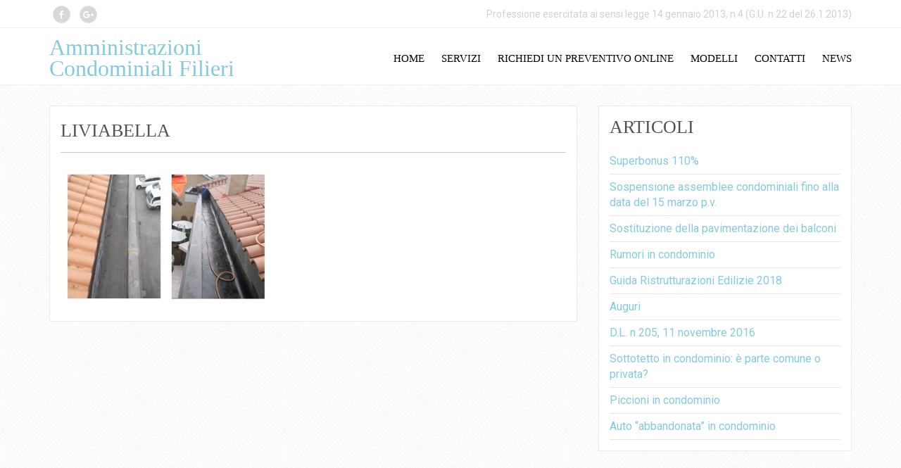

--- FILE ---
content_type: text/html; charset=UTF-8
request_url: https://amministrazionifilieri.it/servizi-tecnici/liviabella
body_size: 12675
content:
<!doctype html>
<html lang="it-IT">
<head>

    <meta charset="UTF-8">
    <meta name="viewport" content="width=device-width, initial-scale=1">
    <link rel="profile" href="https://gmpg.org/xfn/11">

    <meta name='robots' content='index, follow, max-image-preview:large, max-snippet:-1, max-video-preview:-1' />

<!-- Google Tag Manager for WordPress by gtm4wp.com -->
<script data-cfasync="false" data-pagespeed-no-defer>
	var gtm4wp_datalayer_name = "dataLayer";
	var dataLayer = dataLayer || [];
</script>
<!-- End Google Tag Manager for WordPress by gtm4wp.com -->
	<!-- This site is optimized with the Yoast SEO plugin v21.1 - https://yoast.com/wordpress/plugins/seo/ -->
	<title>liviabella - Amministrazioni Condominiali Filieri</title>
	<link rel="canonical" href="https://amministrazionifilieri.it/servizi-tecnici/liviabella/" />
	<meta property="og:locale" content="it_IT" />
	<meta property="og:type" content="article" />
	<meta property="og:title" content="liviabella - Amministrazioni Condominiali Filieri" />
	<meta property="og:url" content="https://amministrazionifilieri.it/servizi-tecnici/liviabella/" />
	<meta property="og:site_name" content="Amministrazioni Condominiali Filieri" />
	<meta property="article:publisher" content="https://www.facebook.com/amministrazionicondominiali.filieri" />
	<meta property="og:image" content="https://amministrazionifilieri.it/servizi-tecnici/liviabella" />
	<meta property="og:image:width" content="652" />
	<meta property="og:image:height" content="412" />
	<meta property="og:image:type" content="image/jpeg" />
	<meta name="twitter:card" content="summary_large_image" />
	<script type="application/ld+json" class="yoast-schema-graph">{"@context":"https://schema.org","@graph":[{"@type":"WebPage","@id":"https://amministrazionifilieri.it/servizi-tecnici/liviabella/","url":"https://amministrazionifilieri.it/servizi-tecnici/liviabella/","name":"liviabella - Amministrazioni Condominiali Filieri","isPartOf":{"@id":"https://amministrazionifilieri.it/#website"},"primaryImageOfPage":{"@id":"https://amministrazionifilieri.it/servizi-tecnici/liviabella/#primaryimage"},"image":{"@id":"https://amministrazionifilieri.it/servizi-tecnici/liviabella/#primaryimage"},"thumbnailUrl":"https://amministrazionifilieri.it/wp-content/uploads/2015/09/liviabella.jpg","datePublished":"2015-10-28T14:49:48+00:00","dateModified":"2015-10-28T14:49:48+00:00","breadcrumb":{"@id":"https://amministrazionifilieri.it/servizi-tecnici/liviabella/#breadcrumb"},"inLanguage":"it-IT","potentialAction":[{"@type":"ReadAction","target":["https://amministrazionifilieri.it/servizi-tecnici/liviabella/"]}]},{"@type":"ImageObject","inLanguage":"it-IT","@id":"https://amministrazionifilieri.it/servizi-tecnici/liviabella/#primaryimage","url":"https://amministrazionifilieri.it/wp-content/uploads/2015/09/liviabella.jpg","contentUrl":"https://amministrazionifilieri.it/wp-content/uploads/2015/09/liviabella.jpg","width":652,"height":412},{"@type":"BreadcrumbList","@id":"https://amministrazionifilieri.it/servizi-tecnici/liviabella/#breadcrumb","itemListElement":[{"@type":"ListItem","position":1,"name":"Home","item":"https://amministrazionifilieri.it/"},{"@type":"ListItem","position":2,"name":"Servizi tecnici","item":"https://amministrazionifilieri.it/servizi-tecnici"},{"@type":"ListItem","position":3,"name":"liviabella"}]},{"@type":"WebSite","@id":"https://amministrazionifilieri.it/#website","url":"https://amministrazionifilieri.it/","name":"Amministrazioni Condominiali Filieri","description":"","publisher":{"@id":"https://amministrazionifilieri.it/#organization"},"potentialAction":[{"@type":"SearchAction","target":{"@type":"EntryPoint","urlTemplate":"https://amministrazionifilieri.it/?s={search_term_string}"},"query-input":"required name=search_term_string"}],"inLanguage":"it-IT"},{"@type":"Organization","@id":"https://amministrazionifilieri.it/#organization","name":"Amministrazioni Condominiali Filieri","url":"https://amministrazionifilieri.it/","logo":{"@type":"ImageObject","inLanguage":"it-IT","@id":"https://amministrazionifilieri.it/#/schema/logo/image/","url":"https://amministrazionifilieri.it/wp-content/uploads/2015/09/logo4.jpg","contentUrl":"https://amministrazionifilieri.it/wp-content/uploads/2015/09/logo4.jpg","width":100,"height":77,"caption":"Amministrazioni Condominiali Filieri"},"image":{"@id":"https://amministrazionifilieri.it/#/schema/logo/image/"},"sameAs":["https://www.facebook.com/amministrazionicondominiali.filieri"]}]}</script>
	<!-- / Yoast SEO plugin. -->


<link rel='dns-prefetch' href='//maxcdn.bootstrapcdn.com' />
<link rel='dns-prefetch' href='//fonts.googleapis.com' />
<link rel="alternate" type="application/rss+xml" title="Amministrazioni Condominiali Filieri &raquo; Feed" href="https://amministrazionifilieri.it/feed" />
<link rel="alternate" type="application/rss+xml" title="Amministrazioni Condominiali Filieri &raquo; Feed dei commenti" href="https://amministrazionifilieri.it/comments/feed" />
<script type="text/javascript">
window._wpemojiSettings = {"baseUrl":"https:\/\/s.w.org\/images\/core\/emoji\/14.0.0\/72x72\/","ext":".png","svgUrl":"https:\/\/s.w.org\/images\/core\/emoji\/14.0.0\/svg\/","svgExt":".svg","source":{"concatemoji":"https:\/\/amministrazionifilieri.it\/wp-includes\/js\/wp-emoji-release.min.js?ver=6.1.9"}};
/*! This file is auto-generated */
!function(e,a,t){var n,r,o,i=a.createElement("canvas"),p=i.getContext&&i.getContext("2d");function s(e,t){var a=String.fromCharCode,e=(p.clearRect(0,0,i.width,i.height),p.fillText(a.apply(this,e),0,0),i.toDataURL());return p.clearRect(0,0,i.width,i.height),p.fillText(a.apply(this,t),0,0),e===i.toDataURL()}function c(e){var t=a.createElement("script");t.src=e,t.defer=t.type="text/javascript",a.getElementsByTagName("head")[0].appendChild(t)}for(o=Array("flag","emoji"),t.supports={everything:!0,everythingExceptFlag:!0},r=0;r<o.length;r++)t.supports[o[r]]=function(e){if(p&&p.fillText)switch(p.textBaseline="top",p.font="600 32px Arial",e){case"flag":return s([127987,65039,8205,9895,65039],[127987,65039,8203,9895,65039])?!1:!s([55356,56826,55356,56819],[55356,56826,8203,55356,56819])&&!s([55356,57332,56128,56423,56128,56418,56128,56421,56128,56430,56128,56423,56128,56447],[55356,57332,8203,56128,56423,8203,56128,56418,8203,56128,56421,8203,56128,56430,8203,56128,56423,8203,56128,56447]);case"emoji":return!s([129777,127995,8205,129778,127999],[129777,127995,8203,129778,127999])}return!1}(o[r]),t.supports.everything=t.supports.everything&&t.supports[o[r]],"flag"!==o[r]&&(t.supports.everythingExceptFlag=t.supports.everythingExceptFlag&&t.supports[o[r]]);t.supports.everythingExceptFlag=t.supports.everythingExceptFlag&&!t.supports.flag,t.DOMReady=!1,t.readyCallback=function(){t.DOMReady=!0},t.supports.everything||(n=function(){t.readyCallback()},a.addEventListener?(a.addEventListener("DOMContentLoaded",n,!1),e.addEventListener("load",n,!1)):(e.attachEvent("onload",n),a.attachEvent("onreadystatechange",function(){"complete"===a.readyState&&t.readyCallback()})),(e=t.source||{}).concatemoji?c(e.concatemoji):e.wpemoji&&e.twemoji&&(c(e.twemoji),c(e.wpemoji)))}(window,document,window._wpemojiSettings);
</script>
<style type="text/css">
img.wp-smiley,
img.emoji {
	display: inline !important;
	border: none !important;
	box-shadow: none !important;
	height: 1em !important;
	width: 1em !important;
	margin: 0 0.07em !important;
	vertical-align: -0.1em !important;
	background: none !important;
	padding: 0 !important;
}
</style>
	
    <!-- Global -->

    <style>

        .sc_team_single_member .sc_single_side .social span {
            background: #1F7DCF;
        }

    </style>

    <!-- Grid -->

    <style>

        .grid#sc_our_team .sc_team_member .sc_team_member_name,
        .grid#sc_our_team .sc_team_member .sc_team_member_jobtitle {
            background: #1F7DCF;
        }

        .grid#sc_our_team .sc_team_member {
            padding: 5px !important;
        }

    </style>

    <!-- Grid Circles -->

    <style>

        .grid_circles#sc_our_team .sc_team_member .sc_team_member_jobtitle,
        .grid_circles#sc_our_team .sc_team_member .sc_team_member_name {
            background: #1F7DCF;
        }

        .grid_circles#sc_our_team .sc_team_member {
            margin: 5px;
        }

    </style>

    <!-- Grid Circles 2 -->

    <style>

        .grid_circles2#sc_our_team .sc_team_member {
            margin: 5px;
        }

    </style>

<link rel='stylesheet' id='ots-common-css' href='https://amministrazionifilieri.it/wp-content/plugins/our-team-enhanced/assets/css/common.css?ver=4.4.2' type='text/css' media='all' />
<link rel='stylesheet' id='otw_grid_manager-css' href='https://amministrazionifilieri.it/wp-content/plugins/widgetize-pages-light/include/otw_components/otw_grid_manager_light/css/otw-grid.css?ver=1.1' type='text/css' media='all' />
<link rel='stylesheet' id='wp-block-library-css' href='https://amministrazionifilieri.it/wp-includes/css/dist/block-library/style.min.css?ver=6.1.9' type='text/css' media='all' />
<link rel='stylesheet' id='classic-theme-styles-css' href='https://amministrazionifilieri.it/wp-includes/css/classic-themes.min.css?ver=1' type='text/css' media='all' />
<style id='global-styles-inline-css' type='text/css'>
body{--wp--preset--color--black: #000000;--wp--preset--color--cyan-bluish-gray: #abb8c3;--wp--preset--color--white: #ffffff;--wp--preset--color--pale-pink: #f78da7;--wp--preset--color--vivid-red: #cf2e2e;--wp--preset--color--luminous-vivid-orange: #ff6900;--wp--preset--color--luminous-vivid-amber: #fcb900;--wp--preset--color--light-green-cyan: #7bdcb5;--wp--preset--color--vivid-green-cyan: #00d084;--wp--preset--color--pale-cyan-blue: #8ed1fc;--wp--preset--color--vivid-cyan-blue: #0693e3;--wp--preset--color--vivid-purple: #9b51e0;--wp--preset--gradient--vivid-cyan-blue-to-vivid-purple: linear-gradient(135deg,rgba(6,147,227,1) 0%,rgb(155,81,224) 100%);--wp--preset--gradient--light-green-cyan-to-vivid-green-cyan: linear-gradient(135deg,rgb(122,220,180) 0%,rgb(0,208,130) 100%);--wp--preset--gradient--luminous-vivid-amber-to-luminous-vivid-orange: linear-gradient(135deg,rgba(252,185,0,1) 0%,rgba(255,105,0,1) 100%);--wp--preset--gradient--luminous-vivid-orange-to-vivid-red: linear-gradient(135deg,rgba(255,105,0,1) 0%,rgb(207,46,46) 100%);--wp--preset--gradient--very-light-gray-to-cyan-bluish-gray: linear-gradient(135deg,rgb(238,238,238) 0%,rgb(169,184,195) 100%);--wp--preset--gradient--cool-to-warm-spectrum: linear-gradient(135deg,rgb(74,234,220) 0%,rgb(151,120,209) 20%,rgb(207,42,186) 40%,rgb(238,44,130) 60%,rgb(251,105,98) 80%,rgb(254,248,76) 100%);--wp--preset--gradient--blush-light-purple: linear-gradient(135deg,rgb(255,206,236) 0%,rgb(152,150,240) 100%);--wp--preset--gradient--blush-bordeaux: linear-gradient(135deg,rgb(254,205,165) 0%,rgb(254,45,45) 50%,rgb(107,0,62) 100%);--wp--preset--gradient--luminous-dusk: linear-gradient(135deg,rgb(255,203,112) 0%,rgb(199,81,192) 50%,rgb(65,88,208) 100%);--wp--preset--gradient--pale-ocean: linear-gradient(135deg,rgb(255,245,203) 0%,rgb(182,227,212) 50%,rgb(51,167,181) 100%);--wp--preset--gradient--electric-grass: linear-gradient(135deg,rgb(202,248,128) 0%,rgb(113,206,126) 100%);--wp--preset--gradient--midnight: linear-gradient(135deg,rgb(2,3,129) 0%,rgb(40,116,252) 100%);--wp--preset--duotone--dark-grayscale: url('#wp-duotone-dark-grayscale');--wp--preset--duotone--grayscale: url('#wp-duotone-grayscale');--wp--preset--duotone--purple-yellow: url('#wp-duotone-purple-yellow');--wp--preset--duotone--blue-red: url('#wp-duotone-blue-red');--wp--preset--duotone--midnight: url('#wp-duotone-midnight');--wp--preset--duotone--magenta-yellow: url('#wp-duotone-magenta-yellow');--wp--preset--duotone--purple-green: url('#wp-duotone-purple-green');--wp--preset--duotone--blue-orange: url('#wp-duotone-blue-orange');--wp--preset--font-size--small: 13px;--wp--preset--font-size--medium: 20px;--wp--preset--font-size--large: 36px;--wp--preset--font-size--x-large: 42px;--wp--preset--spacing--20: 0.44rem;--wp--preset--spacing--30: 0.67rem;--wp--preset--spacing--40: 1rem;--wp--preset--spacing--50: 1.5rem;--wp--preset--spacing--60: 2.25rem;--wp--preset--spacing--70: 3.38rem;--wp--preset--spacing--80: 5.06rem;}:where(.is-layout-flex){gap: 0.5em;}body .is-layout-flow > .alignleft{float: left;margin-inline-start: 0;margin-inline-end: 2em;}body .is-layout-flow > .alignright{float: right;margin-inline-start: 2em;margin-inline-end: 0;}body .is-layout-flow > .aligncenter{margin-left: auto !important;margin-right: auto !important;}body .is-layout-constrained > .alignleft{float: left;margin-inline-start: 0;margin-inline-end: 2em;}body .is-layout-constrained > .alignright{float: right;margin-inline-start: 2em;margin-inline-end: 0;}body .is-layout-constrained > .aligncenter{margin-left: auto !important;margin-right: auto !important;}body .is-layout-constrained > :where(:not(.alignleft):not(.alignright):not(.alignfull)){max-width: var(--wp--style--global--content-size);margin-left: auto !important;margin-right: auto !important;}body .is-layout-constrained > .alignwide{max-width: var(--wp--style--global--wide-size);}body .is-layout-flex{display: flex;}body .is-layout-flex{flex-wrap: wrap;align-items: center;}body .is-layout-flex > *{margin: 0;}:where(.wp-block-columns.is-layout-flex){gap: 2em;}.has-black-color{color: var(--wp--preset--color--black) !important;}.has-cyan-bluish-gray-color{color: var(--wp--preset--color--cyan-bluish-gray) !important;}.has-white-color{color: var(--wp--preset--color--white) !important;}.has-pale-pink-color{color: var(--wp--preset--color--pale-pink) !important;}.has-vivid-red-color{color: var(--wp--preset--color--vivid-red) !important;}.has-luminous-vivid-orange-color{color: var(--wp--preset--color--luminous-vivid-orange) !important;}.has-luminous-vivid-amber-color{color: var(--wp--preset--color--luminous-vivid-amber) !important;}.has-light-green-cyan-color{color: var(--wp--preset--color--light-green-cyan) !important;}.has-vivid-green-cyan-color{color: var(--wp--preset--color--vivid-green-cyan) !important;}.has-pale-cyan-blue-color{color: var(--wp--preset--color--pale-cyan-blue) !important;}.has-vivid-cyan-blue-color{color: var(--wp--preset--color--vivid-cyan-blue) !important;}.has-vivid-purple-color{color: var(--wp--preset--color--vivid-purple) !important;}.has-black-background-color{background-color: var(--wp--preset--color--black) !important;}.has-cyan-bluish-gray-background-color{background-color: var(--wp--preset--color--cyan-bluish-gray) !important;}.has-white-background-color{background-color: var(--wp--preset--color--white) !important;}.has-pale-pink-background-color{background-color: var(--wp--preset--color--pale-pink) !important;}.has-vivid-red-background-color{background-color: var(--wp--preset--color--vivid-red) !important;}.has-luminous-vivid-orange-background-color{background-color: var(--wp--preset--color--luminous-vivid-orange) !important;}.has-luminous-vivid-amber-background-color{background-color: var(--wp--preset--color--luminous-vivid-amber) !important;}.has-light-green-cyan-background-color{background-color: var(--wp--preset--color--light-green-cyan) !important;}.has-vivid-green-cyan-background-color{background-color: var(--wp--preset--color--vivid-green-cyan) !important;}.has-pale-cyan-blue-background-color{background-color: var(--wp--preset--color--pale-cyan-blue) !important;}.has-vivid-cyan-blue-background-color{background-color: var(--wp--preset--color--vivid-cyan-blue) !important;}.has-vivid-purple-background-color{background-color: var(--wp--preset--color--vivid-purple) !important;}.has-black-border-color{border-color: var(--wp--preset--color--black) !important;}.has-cyan-bluish-gray-border-color{border-color: var(--wp--preset--color--cyan-bluish-gray) !important;}.has-white-border-color{border-color: var(--wp--preset--color--white) !important;}.has-pale-pink-border-color{border-color: var(--wp--preset--color--pale-pink) !important;}.has-vivid-red-border-color{border-color: var(--wp--preset--color--vivid-red) !important;}.has-luminous-vivid-orange-border-color{border-color: var(--wp--preset--color--luminous-vivid-orange) !important;}.has-luminous-vivid-amber-border-color{border-color: var(--wp--preset--color--luminous-vivid-amber) !important;}.has-light-green-cyan-border-color{border-color: var(--wp--preset--color--light-green-cyan) !important;}.has-vivid-green-cyan-border-color{border-color: var(--wp--preset--color--vivid-green-cyan) !important;}.has-pale-cyan-blue-border-color{border-color: var(--wp--preset--color--pale-cyan-blue) !important;}.has-vivid-cyan-blue-border-color{border-color: var(--wp--preset--color--vivid-cyan-blue) !important;}.has-vivid-purple-border-color{border-color: var(--wp--preset--color--vivid-purple) !important;}.has-vivid-cyan-blue-to-vivid-purple-gradient-background{background: var(--wp--preset--gradient--vivid-cyan-blue-to-vivid-purple) !important;}.has-light-green-cyan-to-vivid-green-cyan-gradient-background{background: var(--wp--preset--gradient--light-green-cyan-to-vivid-green-cyan) !important;}.has-luminous-vivid-amber-to-luminous-vivid-orange-gradient-background{background: var(--wp--preset--gradient--luminous-vivid-amber-to-luminous-vivid-orange) !important;}.has-luminous-vivid-orange-to-vivid-red-gradient-background{background: var(--wp--preset--gradient--luminous-vivid-orange-to-vivid-red) !important;}.has-very-light-gray-to-cyan-bluish-gray-gradient-background{background: var(--wp--preset--gradient--very-light-gray-to-cyan-bluish-gray) !important;}.has-cool-to-warm-spectrum-gradient-background{background: var(--wp--preset--gradient--cool-to-warm-spectrum) !important;}.has-blush-light-purple-gradient-background{background: var(--wp--preset--gradient--blush-light-purple) !important;}.has-blush-bordeaux-gradient-background{background: var(--wp--preset--gradient--blush-bordeaux) !important;}.has-luminous-dusk-gradient-background{background: var(--wp--preset--gradient--luminous-dusk) !important;}.has-pale-ocean-gradient-background{background: var(--wp--preset--gradient--pale-ocean) !important;}.has-electric-grass-gradient-background{background: var(--wp--preset--gradient--electric-grass) !important;}.has-midnight-gradient-background{background: var(--wp--preset--gradient--midnight) !important;}.has-small-font-size{font-size: var(--wp--preset--font-size--small) !important;}.has-medium-font-size{font-size: var(--wp--preset--font-size--medium) !important;}.has-large-font-size{font-size: var(--wp--preset--font-size--large) !important;}.has-x-large-font-size{font-size: var(--wp--preset--font-size--x-large) !important;}
.wp-block-navigation a:where(:not(.wp-element-button)){color: inherit;}
:where(.wp-block-columns.is-layout-flex){gap: 2em;}
.wp-block-pullquote{font-size: 1.5em;line-height: 1.6;}
</style>
<link rel='stylesheet' id='contact-form-7-css' href='https://amministrazionifilieri.it/wp-content/plugins/contact-form-7/includes/css/styles.css?ver=5.7.7' type='text/css' media='all' />
<link rel='stylesheet' id='camera-style-css' href='https://amministrazionifilieri.it/wp-content/plugins/smartcat-video-image-slider/assets/css/camera.css?ver=1.0.0' type='text/css' media='all' />
<link rel='stylesheet' id='scslider-style-css' href='https://amministrazionifilieri.it/wp-content/plugins/smartcat-video-image-slider/assets/css/style.css?ver=1.0.0' type='text/css' media='all' />
<link rel='stylesheet' id='cff-css' href='https://amministrazionifilieri.it/wp-content/plugins/custom-facebook-feed/assets/css/cff-style.min.css?ver=4.3.4' type='text/css' media='all' />
<link rel='stylesheet' id='sb-font-awesome-css' href='https://maxcdn.bootstrapcdn.com/font-awesome/4.7.0/css/font-awesome.min.css?ver=6.1.9' type='text/css' media='all' />
<link rel='stylesheet' id='ots-widget-css' href='https://amministrazionifilieri.it/wp-content/plugins/our-team-enhanced/assets/css/widgets.css?ver=4.4.2' type='text/css' media='all' />
<link rel='stylesheet' id='ares-style-css' href='https://amministrazionifilieri.it/wp-content/themes/ares/style.css?ver=6.1.9' type='text/css' media='all' />
<link rel='stylesheet' id='google-fonts-css' href='//fonts.googleapis.com/css?family=Roboto%3A100%2C300%2C400%2C500&#038;ver=2.1.0' type='text/css' media='all' />
<link rel='stylesheet' id='bootstrap-css' href='https://amministrazionifilieri.it/wp-content/themes/ares/inc/css/bootstrap.min.css?ver=2.1.0' type='text/css' media='all' />
<link rel='stylesheet' id='animate-css' href='https://amministrazionifilieri.it/wp-content/themes/ares/inc/css/animate.css?ver=2.1.0' type='text/css' media='all' />
<link rel='stylesheet' id='font-awesome-css' href='https://amministrazionifilieri.it/wp-content/themes/ares/inc/css/font-awesome.min.css?ver=2.1.0' type='text/css' media='all' />
<link rel='stylesheet' id='camera-css' href='https://amministrazionifilieri.it/wp-content/themes/ares/inc/css/camera.css?ver=2.1.0' type='text/css' media='all' />
<link rel='stylesheet' id='ares-old-style-css' href='https://amministrazionifilieri.it/wp-content/themes/ares/inc/css/old_ares.css?ver=2.1.0' type='text/css' media='all' />
<link rel='stylesheet' id='ares-main-style-css' href='https://amministrazionifilieri.it/wp-content/themes/ares/inc/css/ares.css?ver=2.1.0' type='text/css' media='all' />
<link rel='stylesheet' id='dry_awp_theme_style-css' href='https://amministrazionifilieri.it/wp-content/plugins/advanced-wp-columns/assets/css/awp-columns.css?ver=6.1.9' type='text/css' media='all' />
<style id='dry_awp_theme_style-inline-css' type='text/css'>
@media screen and (max-width: 1024px) {	.csColumn {		clear: both !important;		float: none !important;		text-align: center !important;		margin-left:  10% !important;		margin-right: 10% !important;		width: 80% !important;	}	.csColumnGap {		display: none !important;	}}
</style>
<script type='text/javascript' src='https://amministrazionifilieri.it/wp-includes/js/jquery/jquery.min.js?ver=3.6.1' id='jquery-core-js'></script>
<script type='text/javascript' src='https://amministrazionifilieri.it/wp-includes/js/jquery/jquery-migrate.min.js?ver=3.3.2' id='jquery-migrate-js'></script>
<script type='text/javascript' src='https://amministrazionifilieri.it/wp-includes/js/jquery/ui/effect.min.js?ver=1.13.2' id='jquery-effects-core-js'></script>
<script type='text/javascript' src='https://amministrazionifilieri.it/wp-content/plugins/smartcat-video-image-slider/assets/js/camera.min.js?ver=1.0.0' id='camera-script-js'></script>
<script type='text/javascript' id='scslider-script-js-extra'>
/* <![CDATA[ */
var cameraSettings = {"js_path":"https:\/\/amministrazionifilieri.it\/wp-content\/plugins\/smartcat-video-image-slider\/","autoAdvance":"true","clickPause":"true","navigation":"true","navigationHover":"true","playPause":"true","slideHeight":"450","slideMobileHeight":"450","slideTimer":"7000","slideTrans":"random","slideMobileTrans":"simpleFade","slideTransTimer":"1500","pagination":"true","loader":"pie","piePosition":"rightTop","barPosition":"bottom"};
/* ]]> */
</script>
<script type='text/javascript' src='https://amministrazionifilieri.it/wp-content/plugins/smartcat-video-image-slider/assets/js/script.js?ver=1.0.0' id='scslider-script-js'></script>
<link rel="https://api.w.org/" href="https://amministrazionifilieri.it/wp-json/" /><link rel="alternate" type="application/json" href="https://amministrazionifilieri.it/wp-json/wp/v2/media/863" /><link rel="EditURI" type="application/rsd+xml" title="RSD" href="https://amministrazionifilieri.it/xmlrpc.php?rsd" />
<link rel="wlwmanifest" type="application/wlwmanifest+xml" href="https://amministrazionifilieri.it/wp-includes/wlwmanifest.xml" />
<meta name="generator" content="WordPress 6.1.9" />
<link rel='shortlink' href='https://amministrazionifilieri.it/?p=863' />
<link rel="alternate" type="application/json+oembed" href="https://amministrazionifilieri.it/wp-json/oembed/1.0/embed?url=https%3A%2F%2Famministrazionifilieri.it%2Fservizi-tecnici%2Fliviabella" />
<link rel="alternate" type="text/xml+oembed" href="https://amministrazionifilieri.it/wp-json/oembed/1.0/embed?url=https%3A%2F%2Famministrazionifilieri.it%2Fservizi-tecnici%2Fliviabella&#038;format=xml" />

<!-- Google Tag Manager for WordPress by gtm4wp.com -->
<!-- GTM Container placement set to footer -->
<script data-cfasync="false" data-pagespeed-no-defer>
	var dataLayer_content = {"pageTitle":"liviabella - Amministrazioni Condominiali Filieri","pagePostType":"attachment","pagePostType2":"single-attachment","pagePostAuthor":"Filieri37","pagePostDate":"28 Ottobre 2015","pagePostDateYear":2015,"pagePostDateMonth":10,"pagePostDateDay":28,"pagePostDateDayName":"mercoledì","pagePostDateHour":14,"pagePostDateMinute":49,"pagePostDateIso":"2015-10-28T14:49:48+00:00","pagePostDateUnix":1446043788,"postCountOnPage":1,"postCountTotal":1};
	dataLayer.push( dataLayer_content );
</script>
<script data-cfasync="false" data-pagespeed-no-defer>
(function(w,d,s,l,i){w[l]=w[l]||[];w[l].push({'gtm.start':
new Date().getTime(),event:'gtm.js'});var f=d.getElementsByTagName(s)[0],
j=d.createElement(s),dl=l!='dataLayer'?'&l='+l:'';j.async=true;j.src=
'//www.googletagmanager.com/gtm.js?id='+i+dl;f.parentNode.insertBefore(j,f);
})(window,document,'script','dataLayer','GTM-KLXV9C');
</script>
<!-- End Google Tag Manager for WordPress by gtm4wp.com -->
    <style>

        h1,h2,h3,h4,h5,h6,
        .sc-slider-wrapper .camera_caption > div span,
        #site-branding div.navigation ul#primary-menu,
        .ares-button,
        p.comment-form-comment label,
        input#submit,
        .sc_team_single_member .sc_team_single_skills .progress,
        .parallax h2,
        input#submit, input[type="submit"],
        a.ares-button.slider-button,
        #site-navigation.main-navigation div#primary-menu ul > li a,
        form#scmod-contact-form  .group > label,
        .ares-contact-info .contact-row .detail,
        header.woocommerce-products-header.page-header .woocommerce-breadcrumb,
        .woocommerce ul.products li.product .price,
        .woocommerce a.button.add_to_cart_button,
        .woocommerce div.product p.price, 
        .woocommerce div.product span.price,
        .woocommerce span.onsale,
        .woocommerce button.single_add_to_cart_button,
        .woocommerce div.product .woocommerce-tabs ul.tabs li a,
        .woocommerce input[type="submit"].button,
        .ares-pricing-table .price,
        .ares-pricing-table .subtitle,
        .faq-item .faq-content,
        #cart-slide-wrap .cart-product .cart-details,
        .woocommerce.widget_shopping_cart ul li > a:nth-of-type(2),
        .widget.woocommerce a.button,
        .widget.woocommerce.widget_products .product-title,
        div#alt-single-wrap .post-meta,
        .widget.woocommerce .button,
        .woocommerce-cart .woocommerce a.button {
            font-family: Times New Roman, Times, serif;
        }
        
        body {
            font-size: 16px;
            font-family: Roboto, sans-serif;
        }
        
        .ares-callout .detail,
        .ares-faq .faq-item .faq-answer {
            font-family: Roboto, sans-serif;
        }
        
        .ares-faq .faq-item .faq-answer {
            font-size: 16px;
        }
        
        blockquote {
            font-size: 20px;
        }
        
        /*
        ----- Header Heights ---------------------------------------------------------
        */

        @media (min-width:992px) {
            #site-branding {
               height: 80px;
            }
            #site-branding img {
               max-height: 80px;
            }
        }

        div#content {
            margin-top: 120px;
        }

                    
        /*
        ----- Theme Colors -----------------------------------------------------
        */
       
               
        /* --- Primary --- */
        
        a,
        a:visited,
        .primary-color,
        .button-primary .badge,
        .button-link,
        .sc-primary-color,
        .icon404,
        .nav-menu > li a:hover,
        .smartcat_team_member:hover h4,
        #site-navigation.main-navigation li a:hover,
        #site-navigation.main-navigation li.current_page_item a,
        #site-cta .site-cta .fa,
        .sc_team_single_member .sc_single_main .sc_personal_quote span.sc_team_icon-quote-left,
        .ares-contact-info .contact-row .detail a:hover,
        footer#colophon.site-footer .ares-contact-info .contact-row .detail a:hover,
        .woocommerce .star-rating span
        {
            color: #83CBDC;
        }
        @media (max-width: 600px) {
            .nav-menu > li.current_page_item a {
                color: #83CBDC;
            }      
        }
        a.button-primary,
        #site-cta .site-cta .fa.hover,
        fieldset[disabled] .button-primary.active,
        #main-heading,
        #secondary-heading,
        ul.social-icons li a:hover,
        #site-toolbar .row .social-bar a:hover,
        #footer-callout,
        #site-cta .site-cta .fa:hover,
        #post-slider-cta,
        header.page-header .page-title,
        nav.navigation.posts-navigation,
        input#submit,
        input[type="submit"],
        .sc_team_single_member .sc_team_single_skills .progress,
        .sc-tags .sc-single-tag,
        .woocommerce-breadcrumb,
        .pagination-links .page-numbers.current,
        .wc-pagination ul span.page-numbers.current,
        .woocommerce a.button.add_to_cart_button,
        .woocommerce input[type="submit"].button,#cart-slide-wrap .cart-product .cart-details .price,
        div#cart-slide-wrap .inner-wrap a.ares-button,
        .woocommerce span.onsale,
        div#header-cart .cart-count,
        .widget.woocommerce a.button,
        .widget.woocommerce button.button,
        .woocommerce-cart .woocommerce a.button
        {
            background: #83CBDC;
        }
        .woocommerce button.single_add_to_cart_button,
        .woocommerce a.checkout-button.button,
        .footer-boxes .ares-pricing-table .widget .inner.special .pricing-table-header,
        .woocommerce .widget_price_filter .ui-slider .ui-slider-range,
        .woocommerce .widget_price_filter .ui-slider .ui-slider-handle {
            background: #83CBDC !important;
        }
        #site-cta .site-cta .fa {
            border: 2px solid #83CBDC;
        }
        .sc-primary-border,
        .scroll-top:hover {
            border-color: #83CBDC;
        }
        .site-branding .search-bar .search-field:focus {
            border-bottom: 1px solid #83CBDC;
        }
        .news-item .post-content .title a:hover,
        .post-content.no-image .title a:hover,
        #masonry-blog-wrapper .blog-roll-item .inner h3.post-title a:hover {
            color: #83CBDC !important;
        }
               
        /* --- Secondary --- */
        
        a:hover {
            color: #57A9BD;
        }
        .button-primary:hover,
        .button-primary:focus,
        .button-primary:active,
        .button-primary.active,
        .open .dropdown-toggle.button-primary,
        input#submit:hover,
        input[type="submit"]:hover,
        .woocommerce a.button.add_to_cart_button:hover,
        div#cart-slide-wrap .inner-wrap a.ares-button:hover,
        .widget.woocommerce a.button:hover,
        .widget.woocommerce button.button:hover,
        .woocommerce-cart .woocommerce a.button:hover {
            background-color: #57A9BD;
        }
        
        .woocommerce button.single_add_to_cart_button:hover,
        .woocommerce input[type="submit"].button:hover,
        .woocommerce a.checkout-button.button:hover {
            background-color: #57A9BD !important;
        }
        
    </style>

<link rel="icon" href="https://amministrazionifilieri.it/wp-content/uploads/2015/08/cropped-immagine-32x32.png" sizes="32x32" />
<link rel="icon" href="https://amministrazionifilieri.it/wp-content/uploads/2015/08/cropped-immagine-192x192.png" sizes="192x192" />
<link rel="apple-touch-icon" href="https://amministrazionifilieri.it/wp-content/uploads/2015/08/cropped-immagine-180x180.png" />
<meta name="msapplication-TileImage" content="https://amministrazionifilieri.it/wp-content/uploads/2015/08/cropped-immagine-270x270.png" />

</head>


<body data-rsssl=1 class="attachment attachment-template-default attachmentid-863 attachment-jpeg" style="background-image: url(https://amministrazionifilieri.it/wp-content/themes/ares/inc/images/crossword.png);">

    <div id="page" class="site">

        <header id="masthead" class="site-header" role="banner">

            
                    
    <div id="site-toolbar">

        <div class="container">

            <div class="row">

                <div class="col-xs-6 social-bar">

                                            <a href="https://www.facebook.com/amministrazionicondominiali.filieri" target="_blank" class="icon-facebook animated fadeInDown">
                            <i class="fa fa-facebook"></i>
                        </a>
                    
                    
                    
                                            <a href="https://plus.google.com/u/0/b/113892140574482931598/+AmministrazioniCondominialiFilieriMacerata/posts" target="_blank" class="icon-gplus animated fadeInDown">
                            <i class="fa fa-google-plus"></i>
                        </a>
                    
                    
                    
                </div>

                
                    <div class="col-xs-6 contact-bar">

                        <aside id="text-12" class="widget widget_text"><h2 class="hidden">Amministrazioni Condominiali Filieri</h2>			<div class="textwidget">Professione esercitata ai sensi legge 14 gennaio 2013, n 4 (G.U. n 22 del 26.1.2013)</div>
		</aside>
                    </div>

                
            </div>

        </div>

    </div>


            
            <div id="site-branding" class="container">

                <div class="branding">

                    
                        
                            <h2 class="site-title">
                                <a href="https://amministrazionifilieri.it/" rel="home">
                                    Amministrazioni Condominiali Filieri                                </a>
                            </h2>

                        
                        
                    
                </div>

                <div class="navigation">

                    <nav id="site-navigation" class="main-navigation" role="navigation">

                        <div class="menu-principale-container"><ul id="primary-menu" class="menu"><li id="menu-item-1206" class="menu-item menu-item-type-post_type menu-item-object-page menu-item-home menu-item-1206"><a href="https://amministrazionifilieri.it/">HOME</a></li>
<li id="menu-item-858" class="menu-item menu-item-type-post_type menu-item-object-page menu-item-has-children menu-item-858"><a href="https://amministrazionifilieri.it/servizi-2">Servizi</a>
<ul class="sub-menu">
	<li id="menu-item-602" class="menu-item menu-item-type-post_type menu-item-object-page menu-item-602"><a href="https://amministrazionifilieri.it/servizi-ai-condomini">Servizi ai condomini</a></li>
	<li id="menu-item-601" class="menu-item menu-item-type-post_type menu-item-object-page menu-item-601"><a href="https://amministrazionifilieri.it/servizi-tecnici">Servizi tecnici</a></li>
	<li id="menu-item-603" class="menu-item menu-item-type-post_type menu-item-object-page menu-item-603"><a href="https://amministrazionifilieri.it/consulenza-2">Consulenza</a></li>
</ul>
</li>
<li id="menu-item-631" class="menu-item menu-item-type-post_type menu-item-object-page menu-item-631"><a href="https://amministrazionifilieri.it/preventivo-2">Richiedi un preventivo online</a></li>
<li id="menu-item-600" class="menu-item menu-item-type-post_type menu-item-object-page menu-item-600"><a href="https://amministrazionifilieri.it/modelli">Modelli</a></li>
<li id="menu-item-458" class="menu-item menu-item-type-post_type menu-item-object-page menu-item-458"><a title="yellow" href="https://amministrazionifilieri.it/contatti">Contatti</a></li>
<li id="menu-item-779" class="menu-item menu-item-type-taxonomy menu-item-object-category menu-item-779"><a href="https://amministrazionifilieri.it/category/news">News</a></li>
</ul></div>                        
                    </nav><!-- #site-navigation -->
                    
                </div>

                
                <div class="mobile-trigger-wrap">
                    
                                        
                    <span id="mobile-menu-trigger"><span class="fa fa-bars"></span></span>
                    
                </div>

                <div id="mobile-overlay"></div>
                <div id="cart-overlay"></div>

                <div id="mobile-menu-wrap">

                    <nav id="menu" role="navigation">

                        <img id="mobile-menu-close" src="https://amministrazionifilieri.it/wp-content/themes/ares/inc/images/close-mobile.png" alt="Close Menu">

                        
                            <div class="menu-principale-container"><ul id="mobile-menu" class="menu"><li class="menu-item menu-item-type-post_type menu-item-object-page menu-item-home menu-item-1206"><a href="https://amministrazionifilieri.it/">HOME</a></li>
<li class="menu-item menu-item-type-post_type menu-item-object-page menu-item-has-children menu-item-858"><a href="https://amministrazionifilieri.it/servizi-2">Servizi</a>
<ul class="sub-menu">
	<li class="menu-item menu-item-type-post_type menu-item-object-page menu-item-602"><a href="https://amministrazionifilieri.it/servizi-ai-condomini">Servizi ai condomini</a></li>
	<li class="menu-item menu-item-type-post_type menu-item-object-page menu-item-601"><a href="https://amministrazionifilieri.it/servizi-tecnici">Servizi tecnici</a></li>
	<li class="menu-item menu-item-type-post_type menu-item-object-page menu-item-603"><a href="https://amministrazionifilieri.it/consulenza-2">Consulenza</a></li>
</ul>
</li>
<li class="menu-item menu-item-type-post_type menu-item-object-page menu-item-631"><a href="https://amministrazionifilieri.it/preventivo-2">Richiedi un preventivo online</a></li>
<li class="menu-item menu-item-type-post_type menu-item-object-page menu-item-600"><a href="https://amministrazionifilieri.it/modelli">Modelli</a></li>
<li class="menu-item menu-item-type-post_type menu-item-object-page menu-item-458"><a title="yellow" href="https://amministrazionifilieri.it/contatti">Contatti</a></li>
<li class="menu-item menu-item-type-taxonomy menu-item-object-category menu-item-779"><a href="https://amministrazionifilieri.it/category/news">News</a></li>
</ul></div>
                                                
                    </nav>

                </div>
                
                
            </div>

        </header><!-- #masthead -->

        <div id="content" class="site-content">

<div id="primary" class="content-area">

    <main id="main" class="site-main">

        <div class="container">

            <div class="frontpage">

                
                    
<div class="homepage-content">
    
    <div class="row">
        
        <div class="col-md-8">
        
                        
            <article id="post-863">

                <header class="entry-header">
                    <h2 class="post-title ">liviabella</h2>                    <div class="avenue-underline"></div>
                </header><!-- .entry-header -->

                <div class="entry-content">
                    <p class="attachment"><a href='https://amministrazionifilieri.it/wp-content/uploads/2015/09/liviabella.jpg'><img width="300" height="190" src="https://amministrazionifilieri.it/wp-content/uploads/2015/09/liviabella-300x190.jpg" class="attachment-medium size-medium" alt="" decoding="async" loading="lazy" srcset="https://amministrazionifilieri.it/wp-content/uploads/2015/09/liviabella-300x190.jpg 300w, https://amministrazionifilieri.it/wp-content/uploads/2015/09/liviabella-510x322.jpg 510w, https://amministrazionifilieri.it/wp-content/uploads/2015/09/liviabella.jpg 652w" sizes="(max-width: 300px) 100vw, 300px" /></a></p>
                                     </div><!-- .entry-content -->
                <footer class="entry-footer">
                                    </footer><!-- .entry-footer -->

            </article><!-- #post-## -->
            
        </div>
        
                    
            <div class="col-md-4 avenue-sidebar">
                <div id="secondary" class="widget-area" role="complementary">
    
		<aside id="recent-posts-6" class="widget widget_recent_entries">
		<h2 class="widget-title">Articoli</h2><div class="avenue-underline"></div>
		<ul>
											<li>
					<a href="https://amministrazionifilieri.it/superbonus-110">Superbonus 110%</a>
									</li>
											<li>
					<a href="https://amministrazionifilieri.it/sospensione-assemblee-condominiali-fino-alla-data-del-15-marzo-p-v">Sospensione assemblee condominiali fino alla data del 15 marzo p.v.</a>
									</li>
											<li>
					<a href="https://amministrazionifilieri.it/sostituzione-della-pavimentazione-dei-balconi">Sostituzione della pavimentazione dei balconi</a>
									</li>
											<li>
					<a href="https://amministrazionifilieri.it/rumori-in-condominio">Rumori in condominio</a>
									</li>
											<li>
					<a href="https://amministrazionifilieri.it/guida-ristrutturazioni-edilizie-2018">Guida Ristrutturazioni Edilizie 2018</a>
									</li>
											<li>
					<a href="https://amministrazionifilieri.it/auguri">Auguri</a>
									</li>
											<li>
					<a href="https://amministrazionifilieri.it/d-l-n-205-11-novembre-2016">D.L. n 205, 11 novembre 2016</a>
									</li>
											<li>
					<a href="https://amministrazionifilieri.it/sottotetto-condominio">Sottotetto in condominio: è parte comune o privata?</a>
									</li>
											<li>
					<a href="https://amministrazionifilieri.it/piccioni-in-condominio">Piccioni in condominio</a>
									</li>
											<li>
					<a href="https://amministrazionifilieri.it/auto-abbandonata-condominio">Auto “abbandonata” in condominio</a>
									</li>
					</ul>

		</aside></div><!-- #secondary -->
            </div>
        
                
    </div>
    
</div>
                
            </div>

        </div>

    </main><!-- #main -->
    
</div><!-- #primary -->


    </div><!-- #content -->

        
    <footer id="colophon" class="site-footer " role="contentinfo">
        
            
            <div id="footer-callout">

                <div class="container">

                    <div class="row">

                        <div class="col-sm-8 text-left">
                            <h3 class="smartcat-animate fadeInUp">ENTRA NELLA NOSTRA PAGINA CONTATTI. UN ESPERTO E' A DISPOSIZIONE PER RISPONDERE ALLE TUE DOMANDE!</h3>
                        </div>

                        <div class="col-sm-4 text-right">
                            <a class="ares-button button-cta smartcat-animate fadeInUp" href="https://amministrazionifilieri.it/contatti">
                                CONTATTACI                            </a>
                        </div>

                    </div>

                </div>

            </div>
    
                
                
            <div class="footer-boxes container">

                <div class="row ">

                    <div class="col-md-12">

                        <div id="secondary" class="widget-area" role="complementary">

                            <aside id="text-17" class="col-md-4 widget widget_text"><h2 class="widget-title">Contatti</h2><div class="avenue-underline"></div>			<div class="textwidget"><p>Borgo Sforzacosta 26a &#8211; 62100 Macerata (MC)<br />
Telefono 0733.202661<br />
Fax 0733.202661<br />
Mobile 329.0672252<br />
Skype Amministrazioni Filieri<br />
E-mail info@amministrazionifilieri.it<br />
Pec angelica.filieri@geopec.it<br />
Website www.amministrazionifilieri.it</p>
</div>
		</aside><aside id="calendar-9" class="col-md-4 widget widget_calendar"><h2 class="widget-title">Caldendario</h2><div class="avenue-underline"></div><div id="calendar_wrap" class="calendar_wrap"><table id="wp-calendar" class="wp-calendar-table">
	<caption>Gennaio 2026</caption>
	<thead>
	<tr>
		<th scope="col" title="lunedì">L</th>
		<th scope="col" title="martedì">M</th>
		<th scope="col" title="mercoledì">M</th>
		<th scope="col" title="giovedì">G</th>
		<th scope="col" title="venerdì">V</th>
		<th scope="col" title="sabato">S</th>
		<th scope="col" title="domenica">D</th>
	</tr>
	</thead>
	<tbody>
	<tr>
		<td colspan="3" class="pad">&nbsp;</td><td>1</td><td>2</td><td>3</td><td>4</td>
	</tr>
	<tr>
		<td>5</td><td>6</td><td>7</td><td>8</td><td>9</td><td>10</td><td id="today">11</td>
	</tr>
	<tr>
		<td>12</td><td>13</td><td>14</td><td>15</td><td>16</td><td>17</td><td>18</td>
	</tr>
	<tr>
		<td>19</td><td>20</td><td>21</td><td>22</td><td>23</td><td>24</td><td>25</td>
	</tr>
	<tr>
		<td>26</td><td>27</td><td>28</td><td>29</td><td>30</td><td>31</td>
		<td class="pad" colspan="1">&nbsp;</td>
	</tr>
	</tbody>
	</table><nav aria-label="Mesi precedenti e successivi" class="wp-calendar-nav">
		<span class="wp-calendar-nav-prev"><a href="https://amministrazionifilieri.it/2020/08">&laquo; Ago</a></span>
		<span class="pad">&nbsp;</span>
		<span class="wp-calendar-nav-next">&nbsp;</span>
	</nav></div></aside><aside id="search-3" class="col-md-4 widget widget_search"><h2 class="widget-title">Cerca nel sito</h2><div class="avenue-underline"></div><form role="search" method="get" class="search-form" action="https://amministrazionifilieri.it/">
				<label>
					<span class="screen-reader-text">Ricerca per:</span>
					<input type="search" class="search-field" placeholder="Cerca &hellip;" value="" name="s" />
				</label>
				<input type="submit" class="search-submit" value="Cerca" />
			</form></aside>            
                            <div class="clear"></div>
                            
                        </div>

                    </div>            

                </div>        

            </div>
        
                
        <div class="site-info">
            
            <div class="container">
            
                <div class="row ">

                    <div class="col-xs-9 text-left">
                        
                        <span class="ares-copyright">
                            &#169; 2015 Amministrazioni Condominiali Filieri                        </span>
                        
                            
    <a href="https://smartcatdesign.net/" rel="designer" style="display: inline-block !important" class="rel">
        Designed by Smartcat 
        <img src="https://amministrazionifilieri.it/wp-content/themes/ares/inc/images/cat_logo_mini.png" alt="Smartcat Logo" />
    </a>
    
                        
                    </div>

                    <div class="col-xs-3 text-right">

                        <i class="scroll-top fa fa-chevron-up"></i>

                    </div>              
                    
                </div>
            
            </div>
            
        </div><!-- .site-info -->
        
    </footer><!-- #colophon -->
    
        
</div><!-- #page -->

<!-- Custom Facebook Feed JS -->
<script type="text/javascript">var cffajaxurl = "https://amministrazionifilieri.it/wp-admin/admin-ajax.php";
var cfflinkhashtags = "true";
</script>

<!-- GTM Container placement set to footer -->
<!-- Google Tag Manager (noscript) -->
				<noscript><iframe src="https://www.googletagmanager.com/ns.html?id=GTM-KLXV9C" height="0" width="0" style="display:none;visibility:hidden" aria-hidden="true"></iframe></noscript>
<!-- End Google Tag Manager (noscript) --><script type='text/javascript' src='https://amministrazionifilieri.it/wp-content/plugins/contact-form-7/includes/swv/js/index.js?ver=5.7.7' id='swv-js'></script>
<script type='text/javascript' id='contact-form-7-js-extra'>
/* <![CDATA[ */
var wpcf7 = {"api":{"root":"https:\/\/amministrazionifilieri.it\/wp-json\/","namespace":"contact-form-7\/v1"}};
/* ]]> */
</script>
<script type='text/javascript' src='https://amministrazionifilieri.it/wp-content/plugins/contact-form-7/includes/js/index.js?ver=5.7.7' id='contact-form-7-js'></script>
<script type='text/javascript' src='https://amministrazionifilieri.it/wp-content/plugins/custom-facebook-feed/assets/js/cff-scripts.min.js?ver=4.3.4' id='cffscripts-js'></script>
<script type='text/javascript' src='https://amministrazionifilieri.it/wp-content/plugins/duracelltomi-google-tag-manager/dist/js/gtm4wp-contact-form-7-tracker.js?ver=1.22.3' id='gtm4wp-contact-form-7-tracker-js'></script>
<script type='text/javascript' src='https://amministrazionifilieri.it/wp-content/plugins/duracelltomi-google-tag-manager/dist/js/gtm4wp-form-move-tracker.js?ver=1.22.3' id='gtm4wp-form-move-tracker-js'></script>
<script type='text/javascript' src='https://amministrazionifilieri.it/wp-content/themes/ares/inc/js/jquery.easing.1.3.js?ver=2.1.0' id='jquery-easing-js'></script>
<script type='text/javascript' src='https://amministrazionifilieri.it/wp-content/themes/ares/inc/js/bootstrap.min.js?ver=2.1.0' id='bootstrap-js'></script>
<script type='text/javascript' src='https://amministrazionifilieri.it/wp-content/themes/ares/inc/js/bigSlide.min.js?ver=2.1.0' id='bigSlide-js'></script>
<script type='text/javascript' src='https://amministrazionifilieri.it/wp-content/themes/ares/inc/js/camera.min.js?ver=2.1.0' id='camera-js-js'></script>
<script type='text/javascript' src='https://amministrazionifilieri.it/wp-content/themes/ares/inc/js/wow.min.js?ver=2.1.0' id='wow-js'></script>
<script type='text/javascript' src='https://amministrazionifilieri.it/wp-content/themes/ares/inc/js/jquery.slimscroll.min.js?ver=2.1.0' id='jquery-slimScroll-js'></script>
<script type='text/javascript' src='https://amministrazionifilieri.it/wp-includes/js/imagesloaded.min.js?ver=4.1.4' id='imagesloaded-js'></script>
<script type='text/javascript' src='https://amministrazionifilieri.it/wp-includes/js/masonry.min.js?ver=4.2.2' id='masonry-js'></script>
<script type='text/javascript' src='https://amministrazionifilieri.it/wp-includes/js/jquery/jquery.masonry.min.js?ver=3.1.2b' id='jquery-masonry-js'></script>
<script type='text/javascript' id='ares-main-script-js-extra'>
/* <![CDATA[ */
var aresSlider = {"desktop_height":"56","slide_timer":"4000","animation":"simpleFade","pagination":"off","navigation":"on","animation_speed":"2000","hover":"on"};
/* ]]> */
</script>
<script type='text/javascript' src='https://amministrazionifilieri.it/wp-content/themes/ares/inc/js/ares.js?ver=2.1.0' id='ares-main-script-js'></script>
<script type='text/javascript' src='https://amministrazionifilieri.it/wp-content/themes/ares/js/navigation.js?ver=2.1.0' id='ares-navigation-js'></script>
<script type='text/javascript' src='https://amministrazionifilieri.it/wp-content/themes/ares/js/skip-link-focus-fix.js?ver=2.1.0' id='ares-skip-link-focus-fix-js'></script>

</body>
</html>
   

--- FILE ---
content_type: text/css
request_url: https://amministrazionifilieri.it/wp-content/plugins/smartcat-video-image-slider/assets/css/style.css?ver=1.0.0
body_size: 6046
content:
/*<editor-fold desc="Standard Template">*/
.slide-content.standard {
    background-color: rgba(0, 0, 0, 0.80);
    width: 40%;
    align-items: baseline;
    position: absolute;
    padding: 15px;
    bottom: 0;
    color: white;
}
.slide-content-wrapper.standard .slide-title, 
.slide-content-wrapper.standard .slide-subtitle {
    font-weight: bold;
}
.slide-content-wrapper.standard .slide-title, 
.slide-content-wrapper.standard .slide-subtitle,
.slide-content-wrapper.standard .slide-content p {
    text-align: right;
}
.slide-content-wrapper.standard .slide-title, 
.slide-content-wrapper.standard .slide-subtitle {
    text-transform: capitalize;
}
.standard .scslider-button-wrapper a {
    float: right;
    margin-bottom: 5px !important;
}
/*</editor-fold>*/
/*<editor-fold desc="Stacked Template">*/
.slide-content-wrapper.stacked {
    text-align: center;
    display: table;
    height: 100%;
    width: 100%;
}
.slide-title-wrapper.stacked {
    display: table-cell;
    vertical-align: middle;
}
.slide-content.stacked {
    display: table-cell;
    vertical-align: middle;
    color: white;
}
.slide-content.stacked .slide-title {
    text-transform: capitalize;
    font-size: 36px;
    font-weight: 800;
}
.slide-content.stacked .slide-subtitle {
    text-transform: capitalize;
    font-size: 30px;
    font-weight: 800;
}
.slide-content.stacked p {
    padding: 15px 100px;
    font-weight: 500;
}
/*</editor-fold>*/
/*<editor-fold desc="Left Template">*/
.slide-content-wrapper.left {
    text-align: center;
    display: table;
    height: 100%;
    width: 100%;
}
.slide-title-wrapper.left {
    display: table-cell;
    vertical-align: middle;
}
.slide-content.left {
    display: table-cell;
    vertical-align: middle;
    color: white;
}
.slide-content.left .slide-title {
    text-transform: capitalize;
    font-size: 36px;
    font-weight: 800;
    width: 50%;
}
.slide-content.left .slide-subtitle {
    text-transform: capitalize;
    font-size: 30px;
    font-weight: 800;
    width: 50%;
}
.slide-content.left p {
    font-weight: 500;
    width: 50%;
}
/*</editor-fold>*/
/*<editor-fold desc="Right Template">*/
.slide-content-wrapper.right {
    text-align: center;
    display: table;
    height: 100%;
    width: 100%;
    align-items: right;
}
.slide-title-wrapper.right {
    display: table-cell;
    vertical-align: middle;
}
.slide-content.right {
    display: table-cell;
    vertical-align: middle;
    color: white;
}
.slide-content.right .slide-title {
    text-transform: capitalize;
    font-size: 36px;
    font-weight: 800;
    width: 150%;
}
.slide-content.right .slide-subtitle {
    text-transform: capitalize;
    font-size: 30px;
    font-weight: 800;
    width: 150%;
}
.slide-content.right p {
    font-weight: 500;
    width: 50%;
    float: right;
}
/*</editor-fold>*/
@media screen and ( max-width:992px ) {
    .slide-content p {
        display: none;
    }
    .slide-title, .slide-subtitle {
        font-size: 23px !important;
    }
    .left .scslider-button-wrapper, 
    .right .scslider-button-wrapper {
        width: 50% !important;
    }
    .slide-content-wrapper.standard {
        width: 50% !important;
    }
}
@media screen and ( max-width:767px ){
    .slide-content * {
        line-height: inherit !important;
    }
    .right .slide-title, .right .slide-subtitle, 
    .left .slide-title, .left .slide-subtitle {
        width: 100% !important;
    }
    .scslider-button-wrapper {
        font-size: 13px !important;
        width: 100% !important;
    }
    .slide-content.standard {
        width: 100% !important;
    }
    .standard .scslider-button-wrapper {
        margin: 0 !important;
    }
    .left .scslider-button-wrapper,
    .right .scslider-button-wrapper {
        width: 100% !important;
    }
}
.scslider-wrap .slide-content-wrapper {
    position: absolute;
    top: 0;
    left: 0;
    height: 100%;
    width: 100%;
}
.scslider-wrap {
    
}
.scslider-wrap .camera_pag {
    margin-top: -60px;
}
.scslider-wrap .camera_pag .camera_pag_ul {
    text-align: center;
}
.camera-video{
    z-index: -1;
}
.scslider-button1, .scslider-button2 {
    padding: 10px !important;
    text-decoration: none !important;
    border-radius: 3px !important;
    margin: 0 10px !important;
    display: inline-block;
}
.slide-content.left .scslider-button-wrapper {
    width: 50%;
}
.slide-content.right .scslider-button-wrapper {
    width: 50%;
    float: right;
    margin: 15px;
    margin-right: 0;
}
.slide-content.standard .scslider-button-wrapper {
    margin: 25px 0 15px 0;
    float: right;
}
.scslide-fadeIn {
    animation: scslide-fadeIn 1s;
}
.scslide-fadeTop {
    animation: scslide-fadeTop 1s;
}
.scslide-fadeBottom {
    animation: scslide-fadeBottom 1s;
}
.scslide-fadeLeft {
    animation: scslide-fadeLeft 1s;
}
.scslide-fadeRight {
    animation: scslide-fadeRight 1s;
}
@keyframes scslide-fadeIn {
    from { 
        opacity: 0; 
    }
    to   {
        opacity: 1; 
    }
}
@keyframes scslide-fadeTop {
    0% {
        transform: translateY(-100%);
        opacity: 0;
    }		
    100% {
        transform: translateY(0%);
        opacity: 1;
    }		
}
@keyframes scslide-fadeBottom {
    0% {
        transform: translateY(100%);
        opacity: 0;
    }		
    100% {
        transform: translateY(0%);
        opacity: 1;
    }		
}
@keyframes scslide-fadeLeft {
    
    0% {
        transform: translateX(-100%);
        opacity: 0;
    }		
    100% {
        transform: translateY(0%);
        opacity: 1;
    }		
}
@keyframes scslide-fadeRight {
    
    0% {
        transform: translateX(100%);
        opacity: 0;
    }			
    100% {
        transform: translateY(0%);
        opacity: 1;
    }		
}
.scslider-overlayer {
    position: absolute;
    top: 0;
    height: 100%;
    width: 100%;
    z-index: -1;
    display: none;
}

--- FILE ---
content_type: text/css
request_url: https://amministrazionifilieri.it/wp-content/themes/ares/inc/css/old_ares.css?ver=2.1.0
body_size: 18624
content:
/* 
    Document   : Avenue Stylesheet
    Created on : May 14, 2014, 8:23:39 PM
    Author     : Bilal
    Description:
        Purpose of the stylesheet follows.
*/

root { 
    display: block;
}
body{
    font-family: 'Source Sans Pro', sans-serif;
    -webkit-font-smoothing: antialiased;
    margin: 0 auto;
}
h1{ font-size: 30px;line-height: 34px;}
h2{ font-size: 26px;line-height: 30px; margin-bottom: 10px; }
h3{ font-size: 22px;line-height: 26px;}

.margin0auto{ margin: 0 auto;}
.hidden{display: none;}

.col4{
    width: 32%;
    box-sizing: border-box;
    float: left;
}


.center{ text-align: center;}
.text-right{ text-align: right;}
.text-left{ text-align: left;}
.left{ float: left;}
.right{ float: right;}
.mt20{ margin-top: 20px;}
.scale125{
    transform: scale(1.25);
    -moz-transform: scale(1.25);
    -webkit-transform: scale(1.25);
}
.scale11{
    transform: scale(1.1);
    -moz-transform: scale(1.1);
    -webkit-transform: scale(1.1);
}
.transition{
    transition: 0.4s all ease;
    -moz-transition: 0.4s all ease;
    -webkit-transition: 0.4s all ease;
}
a.button-primary{

    color: #fff;
}
.ares-button{
    display: inline-block;
    height: 30px;
    line-height: 30px;
    border-radius: 20px;
    padding: 0 17px;
    box-shadow: 0 1px 2px #000;
    -moz-box-shadow: 0 1px 2px #000;
    -webkit-box-shadow: 0 1px 2px #000;
}

/*-- 404 --*/
.icon404{
    font-size: 54px;
    line-height: 90px;
}

/*-- Slider --*/
.sc-slider-wrapper{
    margin: 0 auto;
    overflow: hidden;
    /*max-height: 600px;*/
}
.sc-slider-wrapper .camera_caption{
    width: 100%;
    margin: 0 auto;
    top: 30%;
}
.sc-slider-wrapper .camera_caption > div{
    min-height: 100px;
    background: transparent;
    text-align: center;
}
.sc-slider-wrapper .camera_caption > div span{
    display: inline-block;
    padding: 7px 40px;
    text-shadow: 1px 1px #000;
    -webkit-text-shadow: 1px 1px #000;
    -moz-text-shadow: 1px 1px #000;
    font-size: 50px;
    line-height: 55px;
}
.sc-slider-wrapper .cameraContent{

}

/*-- Menu --*/

/*-- CTA boxes --*/
#site-cta{
    border-top: 1px solid rgb(245,245,245);
    position: relative;
    z-index: 9;
    background: #fff;
    padding: 30px;
}
#site-cta .site-cta{
    text-align: center;
    position: relative;
    padding-top: 30px;
}
#site-cta .site-cta .fa{
    display: inline-block;
    width: 70px;
    height: 70px;
    font-size: 24px;
    text-align: center;
    line-height: 70px;
    border-radius: 100%;
    -webkit-border-radius: 100%;
    border: 2px solid #d0d0d0;
    color: #8C8C8C;
    transition: 0.3s all ease-in-out;
    -moz-transition: 0.3s all ease-in-out;
    -webkit-transition: 0.3s all ease-in-out;
    position: relative;
}
#site-cta .site-cta .fa.hover{
/*    width: 90px;
    height: 90px;
    line-height: 90px;*/
    transform: scale(1.3);
    -moz-transform: scale(1.3);
    -webkit-transform: scale(1.3);

    color: #fff;
}
#site-cta.no-slider{
    top: 0;
    width: 100%;
    margin-bottom: 0;
}
#site-cta .col4.mid{
    margin: 0 2% 0 2%;
}
#site-cta .first-heading{

}
#main-heading{
    background: #ffffff;
}
#main-heading h3{
    font-size: 36px;
    padding: 20px 0;    
}
#secondary-heading{
    
    background: #fff;
}
#secondary-heading h3{
    padding: 15px 0;
    font-size: 30px;
}
#site-cta .main-heading,
#homepage-area-c .top-banner-text h2{

    
}
#homepage-area-c .top-banner-text h2,
#homepage-area-d h2,
#homepage-area-a h2,
#homepage-area-b h2 {
    text-align: center;
}
#homepage-area-d .top-banner-text h2 {
    text-align: left;
}
.site-cta{
    position: relative;
    min-height: 230px;

}
.site-cta:hover .overlay{

}
.site-cta .overlay{
  
}

.site-cta > div{

}
.site-cta > div:before{

}
#site-cta .col-sm-4:first-child{
    padding-left: 0;
}
#site-cta .col-sm-4:nth-child(3){
    padding-right: 0;
}
.avenue-underline{
    display: none;
    height: 10px;
    margin-top: 10px;
    margin-bottom: 10px;
    background-image: url('../images/border_striped_horizontal.png');
    background-position: 0 0;
    background-repeat: repeat-x;
}

.site-cta .fa{
}

.site-cta h3{
    font-size: 18px;
    transition: 0.3s all ease;
    -moz-transition: 0.3s all ease;
    -webkit-transition: 0.3s all ease;
    position: relative;
    font-weight: 700;
    margin: 20px 0;

}
/*-- Top Banner --*/
#homepage-area-c {
    background: #fff;
    min-height: 100px;
    color: rgb(82, 82, 82);
    padding: 50px 0 30px 0;
    border-bottom: thin solid #eaeaea;
}
#homepage-area-c .textwidget{
    font-weight: 400;
}
#homepage-area-c .top-banner-text{
    margin-bottom: 20px;
}
#homepage-area-c .date,
#homepage-area-c .author{
    font-size: 16px;
}

#homepage-area-c #sc_avenue_recent_posts > div {
    margin-bottom: 30px;

}
#homepage-area-c #sc_avenue_recent_posts img{
    width: 100%;
}
#homepage-area-c #sc_avenue_recent_posts img:hover{

}
#homepage-area-c #sc_avenue_recent_posts .col-sm-3{
    overflow: hidden;

}
#homepage-area-c #sc_avenue_recent_posts .col-sm-3 > div{
    position: relative;

    /*    transition: 0.3s all ease-in-out;
        -moz-transition: 0.3s all ease-in-out;
        -webkit-transition: 0.3s all ease-in-out;*/
    /*overflow: hidden;*/
}
#homepage-area-c #sc_avenue_recent_posts .col-sm-3 > div:hover{
    /*    transform: scale(1.1);
        -webkit-transform: scale(1.1);
        -moz-transform: scale(1.1);   */
}
#homepage-area-c #sc_avenue_recent_posts .col-sm-3 > div img{
    /*height: 100%;*/
}
#homepage-area-c #sc_avenue_recent_posts .col-sm-3 > div img:hover{

}
#homepage-area-c .top-banner-text .overlay{
    position: absolute;
    width: 100%;
    height: 100%;
    padding-top: 10%; 
    top: 0;
    left: 0;
    background: rgba(0,0,0,0.5);
    transition: 0.3s all ease-in-out;
    -moz-transition: 0.3s all ease-in-out;
    -webkit-transition: 0.3s all ease-in-out;
}
#homepage-area-c .top-banner-text .overlay:hover{
    background: rgba(0,0,0,0);
}
#homepage-area-c .widget{
/*    margin-bottom: 50px;*/
}
#homepage-area-d{
/*    background: url('../images/light_grey.png');*/
    background: #f8f8f8;
    padding: 50px 0 30px 0;
}
/*-- site content --*/
article{
    background: rgb(255, 255, 255);
    color: rgb(82, 82, 82);
    border: 1px solid rgb(234, 234, 234);
    padding: 0 15px 15px 15px;
    margin-bottom: 20px;
}
article.sidebar-off{
    width: 100%;
}
#content{
    /*padding-top: 30px;*/
}
.frontpage .item-post{
    margin-bottom: 0;
    margin-top: 20px;
}
@media (max-width:991px) {
    .item-post .post-thumb img {
        margin-bottom: 30px;
    }
}
.homepage-content{
    margin-top: 30px;
}

.homepage-content article {
    background: #fff;
}

.homepage-content .avenue-sidebar .widget{
/*    border-left: 1px solid rgb( 245,245,245);*/
}
.no_toolbar .site-content-wrapper{
    margin-top: 80px;
}
.site-content-wrapper{
    margin-top: 120px;
    background: rgb(245,245,245);
    /*padding-top: 10px;*/
    /*padding-bottom: 20px;*/
}
.site-content-wrapper.skulls{
    background: url('../images/skulls.png');
}
.site-content-wrapper.food{
    background: url('../images/food.png');
}
.site-content-wrapper.crossword{
    background: url('../images/crossword.png');
}
.site-content-wrapper.witewall{
    background: url('../images/witewall_3.png');
}
.site-content-wrapper.brickwall{
    background: url('../images/brickwall.png');
}
/*-- sidebar recent posts --*/
#secondary .widget_sc_recent_posts_widget #sc_avenue_recent_posts .col-sm-3{
    width: 100%;
}
#secondary .widget_sc_recent_posts_widget #sc_avenue_recent_posts .col-sm-3 img{
    float: left;
    width: 75px;
}
#secondary #sc_avenue_recent_posts .date,
#secondary #sc_avenue_recent_posts .author{
    display: none;
}
#secondary #sc_avenue_recent_posts .overlay{
    padding-left: 80px;
}

#secondary #sc_avenue_recent_posts .col-sm-3{
    margin-bottom: 10px;
}
/*#homepage-area-c #sc_avenue_recent_posts*/
/*-- Site Footer --*/
#footer-callout .row{
    padding: 40px 0 40px 0;
}
#footer-callout h3{
    font-size: 22px;
    font-weight: 600;
    color: #fff;
}
#footer-callout .button-cta{
    background: #fff;
    color: #000;
    font-size: 18px;
    color: #525252;
    height: 40px;
    line-height: 40px;
    font-weight: 600;
    transition: 0.15s all linear;
    -moz-transition: 0.15s all linear;
    -webkit-transition: 0.15s all linear;
    /*padding: 5px 22px;*/
}
#footer-callout .button-cta:hover{
    transform: scale(1.1);
    -moz-transform: scale(1.1);
    -webkit-transform: scale(1.1);
}
.site-footer{
    width: 100%;
    color: #f0f0f0;
    background: rgb(29, 29, 29);
    z-index: 99;
/*    box-shadow: 0 1px 5px rgb(151, 151, 151);
    -webkit-box-shadow: 0 1px 5px rgb(151, 151, 151) inset;*/
}
.site-footer .site-info{
    background: #0D0D0D;
    padding: 30px 0;
}
.site-footer .footer-boxes{
    margin-top: 15px;
}
.site-footer .footer-boxes .textwidget{
    margin-top: 15px;
}
.site-footer .footer-boxes .widget:first-child{
    padding-left: 0;
}
.site-footer .col-md-6{
    padding: 20px 10px 20px 0;
}
.site-footer .widget-title{
    color: #fff;
    font-weight: 500;
}
input[type="search"].search-field{ border: 0;}
input[type="search"].search-field:focus{ outline: none;}
.site-footer .site-info .row .col-xs-6.text-right a{ display: block !important;}
.scroll-top{
    font-size: 16px;
    right: 20px;
    bottom: 40px;
    position: fixed;
    width: 35px;
    height: 35px;
    margin: 7px 5px;
    display: inline-block;
    text-align: center;
    line-height: 32px;
    background: rgba(224, 224, 224, 0.5);
    /* border: 1px solid rgb(224, 224, 224); */
    color: rgb(216, 216, 216);
    border-radius: 100%;
    cursor: pointer;
    transition: 0.2s all ease-in-out;
    -moz-transition: 0.2s all ease-in-out;
    -webkit-transition: 0.2s all ease-in-out;
}
.scroll-top:hover{
    transform: scale(1.2);
    -moz-transform: scale(1.2);
    -webkit-transform: scale(1.2);
}

/*-- page --*/
.frontpage.page-content{
    padding-top: 0;
    margin-top: 0;
}
.page-content{
    padding-top: 10px;
}
.page-title{
    background: #222222 url('../images/left-cross.png');
    margin-left: -15px;
    margin-right: -15px;
    font-size: 32px;
    color: #e0e0e0;
    padding: 30px 0;
}
.page .entry-content{

}
.item-page{
/*    padding-top: 10px;*/
}
.item-page.col1{
    width: 100%;
}
.page-content .col-md-8{
    overflow: hidden;
}
/*-- Blog --*/
.blogroll{
    margin-top: 20px;
}
.item-post{
    overflow: hidden;
    background: rgb(255, 255, 255);
    color: rgb(82, 82, 82);
    border: 1px solid rgb(234, 234, 234);
    padding: 20px 20px 35px 20px;
    margin-bottom: 20px;
}
.item-post .col-sm-8.featured_none {
    width: 100%;
}
.post-title{
    text-transform: uppercase;
}
.item-post a.ares-button {
    margin-top: 15px;
}
.item-post .post-title{
    font-size: 32px;
    margin-top: 15px !important;
    margin-bottom: 20px;
}
.item-post .post-thumb{
    padding-top: 15px;

}
.item-post .post-thumb img{
    width: 100%;
    width: 100%;
}
.single-title{


}
.single-title > div.row{
    padding-left: 30px; 
}
.single .wp-post-image{
    margin: 0 20px 20px 0;
    max-width: 250px;
}
.single .post-title,
.item-page .post-title{
    text-transform: uppercase;
    padding: 0;
}
.nav-next .meta-nav,
.nav-previous .meta-nav{
    height: 30px;
    width: 30px;
    display: inline-block;
    text-align: center;
    line-height: 35px;
    font-size: 13px;
    text-decoration: none;
    font-weight: 400;
    cursor: pointer;
    border-radius: 100%;
    overflow: hidden;
    box-shadow: 0px 1px 2px rgba(0, 0, 0, 0.1);    
    background-color: #fff;
}
.meta-nav .fa{
    font-size: 17px;
}
.wp-post-image{
    float: left;
}
/*-- sidebar --*/
.avenue-sidebar .widget{
    overflow: hidden;
    background: rgb(255, 255, 255);
    color: rgb(82, 82, 82);
    border: 1px solid rgb(234, 234, 234);
    margin-bottom: 20px;    
    padding: 0 15px 15px 15px;
}
.avenue-sidebar .widget .textwidget{
    
}
.avenue-sidebar .widget .widget-title{
    padding: 10px 0 0px 0;
}
.avenue-sidebar .widget_search{
    padding: 20px;
}
.widget-area .search-field{
    width: 100%;
    padding-left: 5px;
}
.widget-title{
    margin-bottom: 15px;
    font-weight: 400;
    margin-top: 5px;
    text-transform: uppercase;
}
.widget-area ul{
    padding-left: 0;
    margin: 0;
}
.widget-area ul li{
    list-style-type: none;
    padding-left: 0;
    border-bottom: 1px solid #E6E6E6;

}
.widget-area ul li a{
    font-size: 16px;
    padding: 7px 0;
    transition: 0.2s all ease;
    -moz-transition: 0.2s all ease;
    -webkit-transition: 0.2s all ease;
    display: block;
}
.widget-area ul li a:hover{

}
ul.social-icons{
    margin-bottom: 10px;
}
ul.social-icons li{
    border-bottom: none;
    display: inline-block;
}

ul.social-icons li a{
    width: 30px;
    height: 30px;
    line-height: 30px;
    text-align: center;
    background: #777;
    color: #1D1D1D;
    border-radius: 100%;
    padding: 0;
    margin-right: 5px;
    display: inline-block;
}
ul.social-icons li a:hover{
    background: #999;
}

.smartcat_team_member{
    width: 30%;
    display: inline-block;
    float: left;
    overflow: hidden;
    min-height: 210px;
    background-repeat: no-repeat;
    background-size: cover;
/*    box-shadow: 0 0 3px #000;
    -moz-box-shadow: 0 0 3px #000;
    -webkit-box-shadow: 0 0 3px #000;*/
    background: #d9d9d9;

}
.smartcat_team_member img{
    transition: 0.45s all ease-in-out;
    -webkit-transition: 0.45s all ease-in-out;
    -moz-transition: 0.45s all ease-in-out;    
}
.smartcat_team_member.mid{
    margin: 0 3%;
}
.smartcat_team_member h4,
.smartcat_team_member p{
    padding: 0 15px;
    color: #000;
}
.smartcat_team_member h4{
    font-size: 22px;
    margin: 5px 0 3px 0;
    font-weight: 600;
    transition: 0.3s all ease-in-out;
    -moz-transition: 0.3s all ease-in-out;
    -webkit-transition: 0.3s all ease-in-out;
}
.smartcat_team_member img{
    -webkit-filter: grayscale(100%);
    -moz-filter: grayscale(100%);
    filter: grayscale(100%);
}
#tasty-mobile-toggle{
    display: none;
}
#sc_our_team.widget{
    border: none;
}
/*-- Responsive --*/
@media(min-width: 1170px){

}
@media(max-width: 1169px){

/*    #comments{
        padding: 0 15px;
    }*/

}
@media( max-width: 991px ){
/*    .item-page{
        margin-left: 15px;
        margin-right: 15px;
        margin-bottom: 15px;
        
    }*/
}
@media( min-width: 801px ) and ( max-width: 1169px ){
    #site-navigation.main-navigation li a{
        font-size: 13px;
    }
}
@media( max-width : 801px ){
    .site-title{
        margin-left: 0;
    }
    #site-cta{
        position: initial;
        top: 0;
        margin-bottom: 0;
        width: 100%;
    }
    .site-content-wrapper{
        margin-top: 55px;
    }
    #site-navigation{
        display: none;
    }
    #tasty-mobile-toggle{
        display: inline-block;
        float: left;
        cursor: pointer;
        /*border: 1px solid rgba(0, 0, 0, 0);*/
        /*width: 80px;*/
        line-height: 80px;
        font-size: 28px;
        position: relative;
    }
    #tasty-mobile-toggle .menu{
        display: none;
        background-color: #333333;
        margin-left: 0;
        position: fixed;
        width: 100%;
        box-shadow: 0 0 3px rgb(51, 51, 51);
        -moz-box-shadow: 0 0 3px rgb(51, 51, 51);
        -webkit-box-shadow: 0 0 3px rgb(51, 51, 51);        
    }
    #tasty-mobile-toggle .menu li {
        width: auto;
        
        line-height: 30px;
    }
    #tasty-mobile-toggle .menu li a{
        font-size: 14px;
        text-align: left;
        padding: 3px 5px;
        display: block;
        line-height: 30px;
        color: #D1D1D1;

    }
    #tasty-mobile-toggle .menu li a:hover,
    #tasty-mobile-toggle .menu li.current-menu-item a{
        background-color: rgb(31, 31, 31);
    }
    
    #tasty-mobile-toggle:hover{
        
    }
    #tasty-mobile-toggle .fa{
        line-height: 82px;
        height: 82px;
        width: 80px;
        font-size: 35px;
    }
    #tasty-mobile-toggle .fa.active{
        background: #333;
        color: #fff;
    }
    #tasty-mobile-toggle .sub-menu{
        margin-left: 0;
    }
    #tasty-mobile-toggle .sub-menu li a{
        padding-left: 20px;
    }
    #tasty-mobile-toggle .sub-menu .sub-menu li a{
        padding-left: 40px;
    }
    .site-branding{
        top: 0;
    } 
    .site-branding .col-xs-3{
        width: 100%;
        text-align: center;
        padding: 0;
    }    
    .site-branding .menu-bar,
    .site-branding .search-bar{
        display: none;
    }     
    .sc-slider-wrapper .camera_caption > div span{
        font-size: 32px;
        line-height: 36px;
    }
    .site-branding{
        top: 0;
    }
    .logged-in .site-branding{
        top: 46px;
    }
}
@media ( min-width: 601px ) and ( max-width: 800px ){
    
}
@media ( max-width: 601px ){
    #tasty-mobile-toggle .menu{
        margin-top: -4px;
    }
    .site-content-wrapper{
        margin-top: 80px;
    }
    #main-heading h3{
        font-size: 28px;
        line-height: 32px;
        padding: 10px 0;
    }
    #secondary-heading h3{
        font-size: 24px;
        line-height: 28px;
        padding: 10px 0;
    }
    .sc-slider-wrapper .camera_caption > div span{
        font-size: 22px;
        line-height: 26px;
    }
    #site-cta .main-heading{
        font-size: 28px;
        line-height: 30px;
    }
    .sc-slider-wrapper .camera_caption{
        font-size: 14px;
        line-height: 14px;
    }
    .col4{
        width: 100%;
    }
    .site-cta{
        margin-bottom: 15px;
    }
    #site-cta .col4.mid{
        margin-left: 0;
        margin-right: 0;
    }
    #site-cta .col4.mid{
        margin-bottom: 15px;
    }
   
}

.mb20{ margin-bottom: 20px;}
.mt20{ margin-bottom: 20px;}



--- FILE ---
content_type: text/css
request_url: https://amministrazionifilieri.it/wp-content/themes/ares/inc/css/ares.css?ver=2.1.0
body_size: 26743
content:
/*
    Document   : Ares Stylesheet
    Created on : Oct. 24, 2017
    Author     : Bilal
*/

body * {
    outline: none !important;
}

body {
    background-color: rgb(245,245,245);
}

body.admin-bar header#masthead {
    top: 32px;
}

@media (max-width:782px) {
    body.admin-bar header.site-header {
        top: 46px !important;
    }
}

a {
    text-decoration: none !important;
}

.ares-button,
.widget.woocommerce a.button
.widget.woocommerce button.button {
    transition: .3s all ease-in-out;
    -moz-transition: .3s all ease-in-out;
    -webkit-transition: .3s all ease-in-out;
    box-shadow: 0px 1px 1px 0px rgba(0, 0, 0, 0.75);
    -moz-box-shadow: 0px 1px 1px 0px rgba(0, 0, 0, 0.75);
    -webkit-box-shadow: 0px 1px 1px 0px rgba(0, 0, 0, 0.75);
}

a.button-primary {
    color: #fff !important;
}

h4.none-to-display {
    margin: 50px 0;
    text-align: center;
}

@media (max-width:991px) {
    .tablet-hidden {
        display: none;
    }
}

header.site-header{
    width: 100%;
    position: fixed;
    z-index: 99;
    top: 0;
    background: rgb(255, 255, 255);
    border-bottom: 1px solid rgb(240, 240, 240);
}

header.page-header {
    margin: 0;
    border-bottom: none;
}

header.page-header .page-title {
    margin: 0;
    text-align: center;
    background: #1f1f1f;
    color: #fff;
}

.post-title {
    border-bottom: thin solid #cacaca;
    padding-bottom: 15px !important;
}

input#submit,
input[type="submit"],
.widget.woocommerce .button{
    display: inline-block;
    height: 30px;
    line-height: 30px;
    border-radius: 20px;
    padding: 0 17px;
    box-shadow: 0px 1px 1px 0px rgba(0, 0, 0, 0.75);
    -moz-box-shadow: 0px 1px 1px 0px rgba(0, 0, 0, 0.75);
    -webkit-box-shadow: 0px 1px 1px 0px rgba(0, 0, 0, 0.75);
    color: #fff;
    font-size: 16px;
    text-shadow: none;
    border: none;
    transition: .3s all ease-in-out;
    -moz-transition: .3s all ease-in-out;
    -webkit-transition: .3s all ease-in-out;
}

form.search-form input.search-field {
    border: thin solid #eaeaea;
    padding: 7px 10px;
    font-weight: 400;
    max-height: 30px;
}

/* --- Toolbar --- */

#site-toolbar{
    background: #ffffff;
    color: rgb(208, 208, 208);
    height: 40px;
    border-bottom: 1px solid #F0F0F0;
    overflow: hidden;
    font-size: 14px;
}

    /* --- Social --- */

    #site-toolbar .social-bar,
    #site-toolbar .contact-bar {
        height: 40px;
        line-height: 40px;
    }

    #site-toolbar .contact-bar {
        text-align: right;
    }
    
    #site-toolbar .contact-bar aside ul {
        list-style: none;
    }

    #site-toolbar .contact-bar {
        font-size: 14px !important;
    }
    
    #site-toolbar .social-bar a {
        transition: .3s all ease-in-out;
        -moz-transition: .3s all ease-in-out;
        -webkit-transition: .3s all ease-in-out;
        width: 25px;
        height: 25px;
        margin: 7px 5px;
        font-size: 12px;
        display: inline-block;
        text-align: center;
        line-height: 25px;
        border: 1px solid #e0e0e0;
        border-radius: 50%;
        background: #D8D8D8;
        color: #fff;
    }

    @media (max-width:767px) {
        #site-toolbar .social-bar {
            width: 100%;
            text-align: center;
        }
        #site-toolbar .social-bar a {
            margin: 7px 2px;
        }
    }

/* --- Branding & Menu Bar --- */

#site-branding {
    min-height: 80px;
    display: -webkit-box;      /* OLD - iOS 6-, Safari 3.1-6 */
    display: -moz-box;         /* OLD - Firefox 19- (buggy but mostly works) */
    display: -ms-flexbox;      /* TWEENER - IE 10 */
    display: -webkit-flex;     /* NEW - Chrome */
    display: flex;
    align-items: center;
    padding: 0 15px;
}

#site-branding div.branding {
   width: 25%;
}

#site-branding div.navigation {
   width: 75%;
   font-size: 15px;
}

#site-branding img {
    max-height: 80px;
    width: auto;
}

@media (max-width:991px) {
    #site-branding div.branding {
        width: 100%;
    }
}

#site-branding .site-title {
    margin: 0;
    padding-top: .15em;
    font-size: 32px;
}

#site-branding div#primary-menu {
    float: right;
}

#site-branding div.navigation ul#primary-menu {
    text-align: right;
}

ul#primary-menu > li {
    line-height: 1.75em;
    vertical-align: text-top;
    display: inline-block;
    padding-top: .25em;
    float: none;
}

#site-branding ul#primary-menu ul.sub-menu {
    background-color: #fff;
    opacity: 0;
    transition: .3s all ease-in-out;
    -moz-transition: .3s all ease-in-out;
    -webkit-transition: .3s all ease-in-out;
    text-align: left;
    padding: 15px 0;
}

#site-branding ul#primary-menu li:hover ul.sub-menu {
    opacity: 1;
}

@media (max-width:991px) {
    #site-branding {
        height: 80px;
    }
    #site-branding .navigation {
        display: none;
    }
    div#content {
        margin-top: 120px !important;
    }
}

/* --- Mobile Menu --- */
#mobile-overlay,
#cart-overlay {
    z-index: 999;
    display: none;
    background-color: rgba(0, 0, 0, 0.65);
    position: fixed;
    top: 0;
    left: 0;
    height: 100%;
    width: 100%;
}

@media (min-width:992px) {
    .mobile-trigger-wrap {
        display: none;
    }
}

.mobile-trigger-wrap #mobile-menu-trigger {
    float: none;
}
.mobile-trigger-wrap #header-cart {
    float: none;
    display: inline-block;
}

div#mobile-menu-wrap,
div#cart-slide-wrap {
    z-index: 9999;
    width: 220px !important;
}
.mobile-trigger-wrap {
    float: right;
    width: 100%;
    text-align: right;
}
.admin-bar div#mobile-menu-wrap,
.admin-bar div#cart-slide-wrap {
    top: 32px !important;
}
@media (max-width:782px) {
    .admin-bar div#mobile-menu-wrap,
    .admin-bar div#cart-slide-wrap {
        top: 46px !important;
    }
}
div#mobile-menu-wrap nav#menu {
    padding: 30px;
    height: 100%;
    display: none;
}
div#mobile-menu-wrap ul#mobile-menu {
    margin: 0;
    padding: 0;
    list-style: none;
}
div#mobile-menu-wrap ul#mobile-menu ul.sub-menu {
    display: none;
    padding: 0 0 0 15px;
    margin: 5px 0;
    list-style: none;
    font-size: small;
    border-left: thin dotted #505050;
}
div#mobile-menu-wrap ul#mobile-menu > li {
    margin-bottom: 5px;
}
div#mobile-menu-wrap ul#mobile-menu li.menu-item-has-children .submenu-button-wrap {
    width: 16px;
    height: 16px;
    display: inline-block;
    transition: 0.2s all ease-in-out;
    -moz-transition: 0.2s all ease-in-out;
    -webkit-transition: 0.2s all ease-in-out;
    text-align: center;
}
div#mobile-menu-wrap ul#mobile-menu li.menu-item-has-children span {
    color: #fff;
    font-size: 12px;
    line-height: 16px;
    display: inline-block;
    width: 16px;
    height: 16px;
    cursor: pointer;
}
div#mobile-menu-wrap ul#mobile-menu li.menu-item-has-children a {
    margin-left: 5px;
}
div#mobile-menu-wrap ul#mobile-menu li.menu-item-has-children .submenu-rotated {
    transform: rotate(-180deg);
}
div#mobile-menu-wrap #mobile-menu-close,
div#cart-slide-wrap #cart-slide-close {
    display: none;
    position: absolute;
    left: 240px;
    top: 30px;
    cursor: pointer;
}
span#mobile-menu-trigger span {
    font-size: 28px;
    cursor: pointer;
}

#mobile-menu-social-link {
    text-align: center;
}
#mobile-menu-social-link a {
    display: inline-block;
}
#menu {
    top: 0px;
    background-color: #131313;
    border-radius: 0;
}
#menu > .menu-link {
    text-align: right;
    padding-right: 3px;
    font-size: 30px;
    margin-bottom: -50px;
    color: rgba(255, 255, 255, 0.74);
    position: absolute;
    top: 10px;
    right: 10px;
}
#menu a {
    color: white;
}
#mobile-menu #primary-menu > li {
    margin: 15px;
}

/* --- Slider --- */

.sc-slider-wrapper{
    margin: 0 auto;
    overflow: hidden;
    /*max-height: 600px;*/
}
div#ares_slider_wrap {
    margin-bottom: 0 !important;
}
.sc-slider-wrapper .camera_caption{
    width: 100%;
    margin: 0 auto;
    top: 0;
    display: table;
    height: 100%;
}
.sc-slider-wrapper .camera_caption span {
    font-size: 45px;
    text-transform: uppercase;
}
.sc-slider-wrapper .camera_caption > div{
    background: transparent;
    text-align: center;
    display: table-cell;
    vertical-align: middle;
}
.sc-slider-wrapper .camera_caption > div span{
    display: inline-block;
    padding: 7px 40px;
    text-shadow: 1px 1px 10px rgba(0,0,0,0.5);
    -webkit-text-shadow: 1px 1px 10px rgba(0,0,0,0.5);
    -moz-text-shadow: 1px 1px 10px rgba(0,0,0,0.5);
    font-size: 50px;
    line-height: normal;
    display: block;
}
@media (max-width:991px) {
    .sc-slider-wrapper .camera_caption > div span,
    .sc-slider-wrapper .parallax h2 {
        font-size: 32px;
    }
}
@media (max-width:599px) {
    .sc-slider-wrapper .camera_caption > div span,
    .sc-slider-wrapper .parallax h2 {
        font-size: 24px !important;
    }
}

.sc-slider-wrapper .camera_caption > div span, 
.sc-slider-wrapper .parallax h2 {
    line-height: 1em;
}

/* --- Post Slider CTA Bar --- */
div#post-slider-cta {
    color: #fff;
    padding: 30px;
    text-align: center;
}

div#post-slider-cta .main-heading {
    font-size: 36px;
    margin-top: 0;
}

div#post-slider-cta .secondary-heading {
    font-size: 26px;
    margin-bottom: 0;
    font-weight: 300;
}

@media (max-width:767px) {

    div#post-slider-cta .main-heading {
        font-size: 24px;
    }

    div#post-slider-cta .secondary-heading {
        font-size: 18px;
    }

}

/* --- CTA Trio --- */
#site-cta-wrap {
    background-color: #fff;
    border-bottom: 1px solid rgb(234, 234, 234);
}
#site-cta{
    border-top: 1px solid rgb(245,245,245);
    position: relative;
    z-index: 9;
    background: #fff;
    padding: 30px;
}
#site-cta .site-cta{
    text-align: center;
    position: relative;
    padding-top: 30px;
    min-height: 230px;
}
#site-cta .site-cta .fa{
    display: inline-block;
    width: 70px;
    height: 70px;
    font-size: 24px;
    text-align: center;
    line-height: 66px;
    border-radius: 100%;
    -webkit-border-radius: 100%;
    border: 2px solid #d0d0d0;
    color: #8C8C8C;
    transition: 0.2s all ease-in-out;
    -moz-transition: 0.2s all ease-in-out;
    -webkit-transition: 0.2s all ease-in-out;
    position: relative;
    cursor: pointer;
}
#site-cta .site-cta .fa:hover{
/*    width: 90px;
    height: 90px;
    line-height: 90px;*/
    transform: scale(1.4);
    -moz-transform: scale(1.4);
    -webkit-transform: scale(1.4);
    color: #fff;
}
#site-cta .site-cta .fa:before {
    display: inline-block;
    transition: 0.1s all ease-in-out;
    -moz-transition: 0.1s all ease-in-out;
    -webkit-transition: 0.1s all ease-in-out;
}

#site-cta .site-cta .fa:hover:before {
    transform: scale(1.3);
    -moz-transform: scale(1.3);
    -webkit-transform: scale(1.3);
}
#site-cta.no-slider{
    top: 0;
    width: 100%;
    margin-bottom: 0;
}
#site-cta .col4.mid{
    margin: 0 2% 0 2%;
}
.site-cta h3 {
    font-size: 20px;
    transition: 0.3s all ease;
    -moz-transition: 0.3s all ease;
    -webkit-transition: 0.3s all ease;
    position: relative;
    font-weight: 700;
    margin: 15px 0 0;
    text-transform: uppercase;
    letter-spacing: 0.25em;
}
.site-cta .tagline {
    margin-top: 10px;
}
#site-cta .site-cta .icon-wrap {
    margin-bottom: 30px;
}

/* --- Site Branding --- */

#site-branding .row .col-xs-3{
    overflow: hidden;
}

#site-branding .search-bar{
    text-align: right;
}
#site-branding .search-bar .search-form{
    margin-top: 20px;
    line-height: 20px;

}
#site-branding .search-bar .search-field{
    border-top: 0;
    border-left: 0;
    border-right: 0;
    border-radius: 0;
    outline-color: #fff;
    transition: 0.2s all ease-in-out;
    -moz-transition: 0.2s all ease-in-out;
    -webkit-transition: 0.2s all ease-in-out;
}
#site-branding .search-bar .search-field:focus{
    padding-right: 20px;
    color: #222;
}

/* --- Site Navigation --- */

#site-navigation.main-navigation > .row {
    overflow: visible;
}

#site-navigation.main-navigation li a {
    transition: .2s all ease-in-out;
    -moz-transition: .2s all ease-in-out;
    -webkit-transition: .2s all ease-in-out;
    font-size: 15px;
    padding: 0 0 0 20px;
    font-weight: 500;
    text-transform: uppercase;
    color: #000;
}
.main-navigation ul ul li{
    line-height: initial;
    /*height: 30px;*/
    line-height: 30px;
}

/*-- Header --*/
.site-description{
    font-size: 14px;
    margin: 5px 0 0 0;
}

/* --- Footer --- */

.site-footer {
    margin-top: 30px;
}

.site-footer.no-top-margin {
    margin-top: 0;
}

div#footer-callout h3 {
    margin-bottom: 0;
    margin-top: 0;
}

.site-footer .footer-boxes {
    margin-top: 0;
}

.site-footer .footer-boxes #secondary {
    padding: 50px 0;
}

.site-footer .ares-copyright {
    display: block;
    margin-bottom: 5px;
}

.scroll-top {
    position: relative;
    bottom: 0;
    top: 0;
    right: 0;
    margin: 0;
}

@media (max-width:767px) {
    div#footer-callout h3 {
        margin-bottom: 15px;
    }
    div#footer-callout .row div {
        text-align: center;
    }
}

/* --- Team Members --- */ 
.smartcat_team_member:hover img{
    -webkit-filter: grayscale(0%);
    -moz-filter: grayscale(0%);
    filter: grayscale(0%);
}

.sc_team_single_member .inner {
    background: none;
    margin-bottom: 0;
}

body.single.single-team_member #single-post-container article {
    padding: 15px;
}

.sc_team_single_member .sc_single_main {
    background: none;
}

.sc_team_single_member .sc_single_side {
    width: 100%;    
}

.sc_team_single_member .sc_single_main.sc-skills {
    width: 100%;
    margin: 0;
    padding: 0 15px;
}

.single-team_member .wp-post-image {
    width: 100%;
    margin: 0 auto 15px auto;
    display: block;
    float: none;
    border-radius: 50%;
}

.sc_team_single_member .sc_single_main.sc-skills .name {
    font-size: 42px;
    margin-top: 0;
    margin-bottom: 5px;
    text-align: center;
}

.sc_team_single_member .sc_single_main.sc-skills .title {
    text-align: center;
    margin-top: 0;
    padding-bottom: 15px;
    border-bottom: thin solid #eaeaea;
    margin-bottom: 20px;
}

.sc_team_single_member .sc_single_main.sc-skills .content-wrap {
    margin: 30px 0 0 0;
    padding: 15px 30px;
}

.sc_team_single_member .sc_single_main.sc-skills .articles-wrap {
    padding: 15px 30px;
}

.sc_team_single_member .social a.sc_social img {
    width: 30px;
    margin: 0 2px;
}

.sc_team_single_member .sc_team_single_skills {
    padding: 15px 30px;
    width: 100%;
}

@media (max-width:767px) {
    .sc_team_single_member .social a.sc_social img {
        width: 24px;
    }
    
    .sc_team_single_member .sc_single_main.sc-skills .articles-wrap,
    .sc_team_single_member .sc_single_main.sc-skills .content-wrap,
    .sc_team_single_member .sc_team_single_skills {
        padding-left: 15px;
        padding-right: 15px;
    }
    
}

.sc_team_single_member .articles h2 {
    margin: 0;
}

.sc_team_single_member .sc_single_main.sc-skills .social {
    text-align: center;
    margin-top: 15px;
}

.sc_team_single_member .sc_single_main .sc_personal_quote {
    position: relative;
}

.sc_team_single_member .sc_single_main .sc_personal_quote span.sc_team_icon-quote-left {
    position: absolute;
    left: 0;
    top: 0;
    font-size: 22px;
    font-style: italic;
}

.sc_team_single_member .sc_single_main .sc_personal_quote span.sc_personal_quote_content {
    margin-left: 26px;
    width: 100%;
}

.sc_team_single_member .articles .article {
    background: none;
    border: thin solid #eaeaea;
}

.sc_team_single_member .articles .article a {
    color: #333;
    font-size: 18px;
}

.sc_team_single_member .articles .article span.post-date {
    color: #777;
    font-size: 14px;
    display: block;
}

.sc_team_single_member .sc_team_single_skills .progress {
    height: 40px;
    line-height: 40px;
}

.sc-tags .sc-single-tag {
    padding: 5px 15px;
}

/* --- Archive --- */
header.page-header .page-title {
    color: #fff;
    margin: 30px 0;
    text-align: left;
    padding: 30px 35px;
    margin-bottom: 0;
}

nav.navigation.posts-navigation {
    padding: 15px;
    margin-top: 20px;
}

nav.navigation.posts-navigation a {
    color: #fff;
}

.error-404 .page-content {
    padding-top: 0;
}

ol.comment-list {
    padding-left: 0;
    margin-left: 0;
    list-style: none;
}

ol.comment-list article {
    padding-top: 15px;
}

ol.comment-list article .comment-author.vcard {
    margin-bottom: 10px;
}

ol.comment-list ol.children {
    margin-left: 0;
    list-style: none;
}

#homepage-area-a
#homepage-area-b,
#homepage-area-d {
    border-bottom: thin solid #eaeaea;
    padding: 30px 0 0 0;
}

#homepage-area-d {
    padding: 50px 0 30px 0;
}

main#main.index .nothing-found-index {
    margin: 0;
    padding: 0;
}

.site-footer .site-info .col-xs-9 a {
    transition: .3s all ease-in-out;
    -moz-transition: .3s all ease-in-out;
    -webkit-transition: .3s all ease-in-out;
}

.site-footer .site-info .col-xs-9 a img {
    max-height: 24px;
}

.sc-slider-wrapper .fluid_container {
    background: #000;
}

aside.widget ul {
    list-style: none;
    margin: 0;
    padding: 0;
}

#homepage-area-c,
#homepage-area-d {
    text-align: center;
}

/*  
 * Pagination Links ------------------------------------------------------------
 */
.pagination-links {
    text-align: center;
    padding: 15px 0;
}

.pagination-links .page-numbers,
.woocommerce nav.woocommerce-pagination ul li span {
    padding: 4px 10px;
    display: inline-block;
    border-radius: 5px;
    color: #666;
    transition: .3s all ease-in-out;
    -moz-transition: .3s all ease-in-out;
    -webkit-transition: .3s all ease-in-out;
}

.pagination-links .page-numbers:hover,
.woocommerce nav.woocommerce-pagination ul li:hover {
    background-color: #dadada;
}

.pagination-links .page-numbers.current {
    color: #ffffff;
}

.pagination-links .page-numbers.dots {
    background: none;
}

/* WooCommerce */
.single-product .wp-post-image {
    max-width: 100%;
    margin: 0;
}

.woocommerce-breadcrumb {
    color: #fff !important;
    padding: 10px 35px !important;
}

.woocommerce-breadcrumb a {
    color: #fff !important;
}

nav.woocommerce-breadcrumb {
    margin-top: 30px !important;
}

header.woocommerce-products-header.page-header .woocommerce-breadcrumb {
    margin-top: 15px !important;
    margin-bottom: 30px;
}

.woocommerce nav.woocommerce-pagination ul {
    border: none;
    margin: 0 !important;
}

.woocommerce nav.woocommerce-pagination ul li {
    float: none;
    border-radius: 5px;
    font-size: 14px;
    line-height: 20px;
    overflow: visible;
    border-right: 0;
}

.woocommerce nav.woocommerce-pagination ul li span {
    border-radius: 5px;
    padding: 0;
}

.woocommerce nav.woocommerce-pagination ul li a:hover {
    background: none;
}

.wc-pagination ul {
    list-style: none;
    text-align: center;
    padding: 15px 0;
    margin: 0;
}

.wc-pagination ul li {
    display: inline-block;
}

.wc-pagination ul span.page-numbers,
.wc-pagination ul li a {
    padding: 4px 10px;
    display: inline-block;
    border-radius: 5px;
    color: #666;
    transition: .3s all ease-in-out;
    -moz-transition: .3s all ease-in-out;
    -webkit-transition: .3s all ease-in-out;
}

.wc-pagination ul span.page-numbers.current {
    color: #fff;
}

.wc-pagination ul li a:hover {
    background-color: #dadada;
}

div#ares-shop-wrap {
    padding: 30px;
    background-color: #fff;
    border: thin solid #f0f0f0;
}

.woocommerce ul.products li.product a img {
    margin-bottom: 0;
}

h2.woocommerce-loop-product__title {
    font-size: 1.5em !important;
}

.woocommerce ul.products li.product .price {
    font-size: 1.25em;
    margin: 10px 0;
    color: #525252;
}

.woocommerce a.button.add_to_cart_button,
.woocommerce button.single_add_to_cart_button,
.widget.woocommerce a.button,
.woocommerce-cart .woocommerce a.button {
    display: inline-block;
    height: 30px;
    line-height: 30px;
    border-radius: 20px;
    padding: 0 17px;
    box-shadow: 0px 1px 1px 0px rgba(0, 0, 0, 0.75);
    -moz-box-shadow: 0px 1px 1px 0px rgba(0, 0, 0, 0.75);
    -webkit-box-shadow: 0px 1px 1px 0px rgba(0, 0, 0, 0.75);
    color: #fff !important;
    font-weight: 400;
    font-size: 16px;
    text-shadow: none;
    border: none;
    transition: .3s all ease-in-out;
    -moz-transition: .3s all ease-in-out;
    -webkit-transition: .3s all ease-in-out;
}

.woocommerce div.product p.price, 
.woocommerce div.product span.price {
    color: #525252;
}

.woocommerce span.onsale {
    padding: 0px 10px;
    border-radius: 0 0 0 0;
    min-height: 0 !important;
    min-width: 0 !important;
}

h2.woocommerce-loop-product__title,
.woocommerce .star-rating span {
    transition: .3s all ease-in-out;
    -moz-transition: .3s all ease-in-out;
    -webkit-transition: .3s all ease-in-out;
}

.woocommerce .woocommerce-breadcrumb {
    font-size: 16px;
}

form.woocommerce-ordering {
    margin-bottom: 30px !important;
}

.woocommerce .quantity .qty {
    height: 30px;
}

.woocommerce div.product .woocommerce-tabs ul.tabs li a {
    font-weight: 400;
}

h2.woocommerce-Reviews-title {
    margin-bottom: 30px;
}

.woocommerce #reviews #comments ol.commentlist {
    padding-left: 0 !important;
}

.woocommerce input[type="submit"].button {
    display: inline-block;
    height: 30px;
    line-height: 30px;
    border-radius: 20px;
    padding: 0 17px !important;
    box-shadow: 0px 1px 1px 0px rgba(0, 0, 0, 0.75);
    -moz-box-shadow: 0px 1px 1px 0px rgba(0, 0, 0, 0.75);
    -webkit-box-shadow: 0px 1px 1px 0px rgba(0, 0, 0, 0.75);
    color: #fff !important;
    font-weight: 400;
    font-size: 16px;
    text-shadow: none;
    border: none;
    transition: .3s all ease-in-out;
    -moz-transition: .3s all ease-in-out;
    -webkit-transition: .3s all ease-in-out;
}

.woocommerce a.checkout-button.button {
    display: block;
    height: 50px;
    line-height: 50px;
    border-radius: 50px;
    padding: 0 17px !important;
    box-shadow: 0px 1px 1px 0px rgba(0, 0, 0, 0.75);
    -moz-box-shadow: 0px 1px 1px 0px rgba(0, 0, 0, 0.75);
    -webkit-box-shadow: 0px 1px 1px 0px rgba(0, 0, 0, 0.75);
    color: #fff !important;
    font-weight: 400;
    font-size: 16px;
    text-shadow: none;
    border: none;
    transition: .3s all ease-in-out;
    -moz-transition: .3s all ease-in-out;
    -webkit-transition: .3s all ease-in-out;
}

.camera_prev, 
.camera_next {
    background: none;
}

.camera_prev > span, 
.camera_next > span {
    background-position-y: -80px;
}

div#ares_slider_wrap .ares-button {
    line-height: 50px;
    height: 50px;
    border-radius: 25px;
    padding: 0 30px;
    margin-top: 15px;
}

#homepage-area-d .top-banner-text h2 {
    text-align: center;
}

/* Header Cart */
div#header-cart {
    position: relative;
}

#header-cart .fa {
    padding: 15px 0px 15px 15px;
    font-size: 24px;
    cursor: pointer;
}

div#header-cart .cart-count {
    position: absolute;
    top: 5px;
    right: -15px;
    color: #fff;
    width: 22px;
    height: 22px;
    text-align: center;
    border-radius: 50%;
    line-height: 22px;
    font-size: 12px;
    cursor: pointer;
}

div#cart-slide-wrap {
    background: #131313;
    color: #fff;
}

div#cart-slide-wrap h3.cart-title {
    margin: 0 0 15px 0;
    text-align: left;
}

div#cart-slide-wrap .inner-wrap {
    padding: 30px 30px 120px 30px;
    height: 100%;
    display: none;
    text-align: right;
}

#cart-slide-wrap .cart-product {
    position: relative;
    border-radius: 3px;
}

#cart-slide-wrap .cart-product .cart-image {
/*    border: thin solid #e6e6e6;
    padding: 5px;*/
    margin-bottom: 0px;
    position: relative;
}

#cart-slide-wrap .cart-product .cart-image img {
    max-height: none;
    width: 100%;
    height: auto;
    float: none;
    border-radius: 3px;
}

#cart-slide-wrap .cart-product .cart-details {
    margin-bottom: 15px;
    text-transform: uppercase;
    font-weight: 400;
    font-size: 16px;
    border-top: thin solid #cacaca;
    padding-top: 5px;
    margin-top: 10px;
    text-align: left;
}

#cart-slide-wrap .cart-product .cart-details a {
    transition: .3s all ease-in-out;
    -moz-transition: .3s all ease-in-out;
    -webkit-transition: .3s all ease-in-out;
    color: #fff !important;
}
#cart-slide-wrap .cart-product .cart-details .price {
    position: absolute;
    top: 0;
    right: 0;
    padding: 5px 5px 5px 10px;
    border-bottom-left-radius: 5px;
    font-weight: 600;
}

#cart-slide-wrap h3.subtotal {
    text-align: center;
}

#cart-slide-wrap h3.subtotal .label {
    display: block;
    text-align: center;
    padding: 0;
}

div#cart-slide-wrap .inner-wrap a.ares-button {
    color: #fff !important;
    width: 100%;
    text-align: center;
}

div#cart-slide-wrap .inner-wrap a.ares-button.hollow-button {
    background: none !important;
    border: 2px solid #fff;
    color: #fff;
    width: 100%;
    text-align: center;
    margin-bottom: 10px;
    line-height: 26px;
}
div#cart-slide-wrap .inner-wrap a.ares-button.hollow-button:hover {
    opacity: .75;
}

.mobile-trigger-wrap #header-cart .fa {
    padding: 15px 0 15px 8px !important;
    margin-right: 20px;
}

.mobile-trigger-wrap #header-cart .cart-count {
    right: 5px;
}

.woocommerce.widget_shopping_cart ul li > a:nth-of-type(2) {
    font-size: 16px !important;
    padding: 0;
}

.woocommerce.widget_shopping_cart ul li {
    padding: 10px 0 0 !important;
    margin: 10px 0 !important;
    border-top: thin solid #cacaca !important;
    border-bottom: 0;
    text-align: center !important;
}

.woocommerce.widget_shopping_cart ul li a.remove {
    top: 20px !important;
    text-align: center !important;
    color: #333 !important;
    transition: .3s all ease-in-out;
    -moz-transition: .3s all ease-in-out;
    -webkit-transition: .3s all ease-in-out;
    line-height: 22px !important;
    width: 22px;
    height: 22px;
    padding: 0 !important;
}

.woocommerce.widget_shopping_cart ul li a.remove:hover {
    background-color: #333 !important;
    color: #fff !important;
}

.woocommerce.widget_shopping_cart ul li > a:nth-of-type(2) img {
    position: relative !important;
    display: block !important;
    float: none !important;
    text-align: center !important;
    margin: 0 auto !important;
    height: 50px !important;
    width: auto !important;
}

.widget.woocommerce.widget_products a {
    padding: 0;
}

.woocommerce .widget_price_filter .price_slider_wrapper .ui-widget-content {
    background: #777;
}

.widget.woocommerce .button {
    color: #fff !important;
}

/* ----- WooCommerce Updates ----- */
ul.products mark.count {
    display: none;
}

h2.woocommerce-loop-category__title {
    font-size: 1.5em !important;
}

--- FILE ---
content_type: text/css
request_url: https://amministrazionifilieri.it/wp-content/plugins/advanced-wp-columns/assets/css/awp-columns.css?ver=6.1.9
body_size: 128
content:
.csColumn img{ max-width: 100%; width: auto; height: auto; }

.csRow { clear: both; }
.csRow:after {
	display: block;
	content: '';
	height: 0;
	clear: both;
	visibility: hidden;
	font-size: 0;
	line-height: 0;
}

--- FILE ---
content_type: text/javascript
request_url: https://amministrazionifilieri.it/wp-content/plugins/smartcat-video-image-slider/assets/js/script.js?ver=1.0.0
body_size: 2998
content:
    jQuery( document ).ready( function ( $ ) {
    
    if ( $( '.scslider-wrap' ).length > 0  ) { 
        
        var cameraTarget =  $( '.scslider-wrap' ); 
        
    }
            
    if ( cameraTarget ) {
        
        var numSlides = 0; 
        var navigation = ( cameraSettings.navigation == 'true' );
        var navigationHover = ( cameraSettings.navigationHover == 'true' );
        var playPause = ( cameraSettings.playPause == 'true' );
        var autoAdvance = ( cameraSettings.autoAdvance == 'true' );
        var mobileAutoAdvance = autoAdvance;
        var pagination = ( cameraSettings.pagination == 'true' );
        var clickPause = ( cameraSettings.clickPause == 'true' ); 
        var deviceWidth = $( window ).width();
        var height = '';

        if ( deviceWidth < 768 ){

            height = cameraSettings.slideMobileHeight + 'px';

        } else {

            height = cameraSettings.slideHeight + 'px';

        }
        
        $( '.slide-content-wrapper' ).each(function() {

           numSlides++;

        });

        if ( numSlides == 1 ) {
            navigation = false;
            navigationHover = false;
            autoAdvance = false;
            mobileAutoAdvance = false;
            pagination = false;
            playPause = false;
        } 
        
        cameraTarget.camera({

            imagePath: cameraSettings.js_path + 'assets/images/',
            navigation: navigation,
            hover: navigationHover,
            playPause: playPause,
            autoAdvance: autoAdvance,
            mobileAutoAdvance: mobileAutoAdvance,
            pagination: pagination,
            pauseOnClick: clickPause,
            fx: cameraSettings.slideTrans,
            mobileFx: cameraSettings.slideMobileTrans,
            loader: cameraSettings.loader,
            piePosition: cameraSettings.piePosition,
            barPosition: cameraSettings.barPosition,
            height: height,
            time: parseInt(cameraSettings.slideTimer),
            transPeriod: parseInt( cameraSettings.slideTransTimer ),
            onEndTransition: function() {

                var slide = cameraTarget.find('.cameraContent.cameracurrent');
                
                slide.find( '.scslider-overlayer' ).fadeIn();
                
                do_video(slide);

                function do_video(slide) {

                    var video = slide.find('.camera-video');

                    if ( video.length > 0 ) {

                        video = video.get( 0 );

                        video.currentTime = 0;
                        video.play(); 

                    }

                }

            },
            onLoaded: function() {
                
                var slide = cameraTarget.find('.cameraContent');
                
                slide.find( '.scslider-overlayer' ).fadeOut();
                
            }
            
        });
        
        
        
    }
    
});



